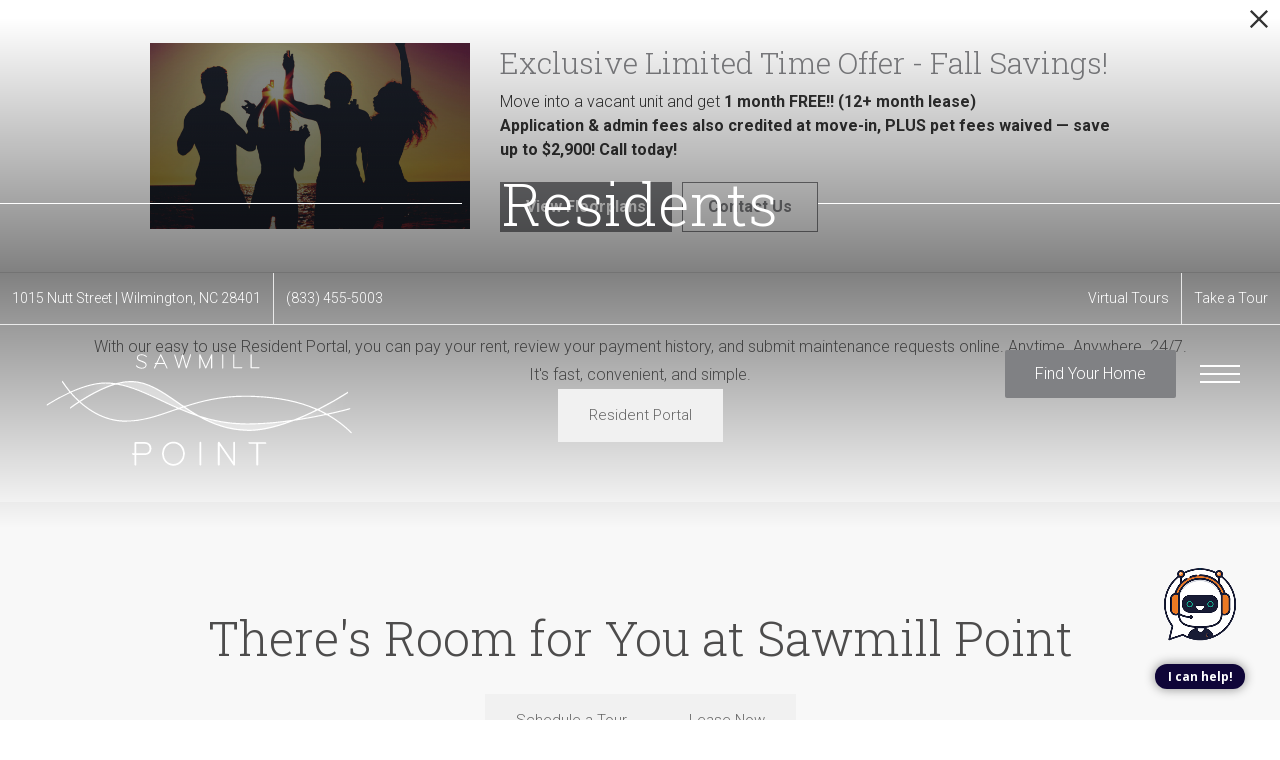

--- FILE ---
content_type: text/html; charset=UTF-8
request_url: https://sawmillpoint.com/residents/
body_size: 19843
content:
<!DOCTYPE html>
<!-- File Created: Tue, 27 Jan 2026 15:14:50 -0600 -->
<html xml:lang="en" lang="en" class="sticky-header--desktop_mobile custom-borders no-js theme-1 jd-palette-dark jd-low-accent-palette-contrast jd-accent-palette-lum-diff-1 cloak-header" >
<head>
  <meta charset="UTF-8" />
    <script>window._jonahErrorLog=[],window.onerror=function(o,r,n){o+=" in "+r+" on line "+n,window._jonahErrorLog.push(o),window.postMessage("_jonahErrorLog",window.location.origin)},console.stdError=console.error.bind(console),console.error=function(){console.stdError.apply(console,arguments),window._jonahErrorLog=window._jonahErrorLog.concat(Array.from(arguments)),window.postMessage("_jonahErrorLog",window.location.origin)};</script>
    <script src="https://cmp.osano.com/16CVv5SOBJExe4Bvf/4dd77793-bf9c-4ba2-b683-421bd1ca1b6a/osano.js"></script>
<script>
var osanoLoopCheck = 0;
var loadWow = setInterval(function() {
  if (typeof Osano != 'undefined' && osanoLoopCheck <= 10) {
    clearInterval(loadWow);
    setTimeout(function() { new WOW().init(); }, 500);
    return false;
  }
  osanoLoopCheck++;
}, 500);
</script>
<script>(function(w,d,s,l,i){w[l]=w[l]||[];w[l].push({'gtm.start':new Date().getTime(),event:'gtm.js'});var f=d.getElementsByTagName(s)[0],j=d.createElement(s),dl=l!='dataLayer'?'&l='+l:'';j.async=true;j.src='https://www.googletagmanager.com/gtm.js?id='+i+dl;f.parentNode.insertBefore(j,f);})(window,document,'script','dataLayer','GTM-M5B5VFC');</script>
<!-- Google Tag Manager -->
<script>(function(w,d,s,l,i){w[l]=w[l]||[];w[l].push({'gtm.start':
new Date().getTime(),event:'gtm.js'});var f=d.getElementsByTagName(s)[0],
j=d.createElement(s),dl=l!='dataLayer'?'&l='+l:'';j.async=true;j.src=
'//www.googletagmanager.com/gtm.js?id='+i+dl;f.parentNode.insertBefore(j,f);
})(window,document,'script','dataLayer','GTM-P2MNTQC');</script>
<!-- End Google Tag Manager -->
  <meta name="description" content="Pay rent and submit maintenance requests through our Resident Portal. At Sawmill Point, we&#039;re committed to providing you with the top-notch service you deserve." />
  <meta name="robots" content="index,follow" />
  <meta name="author" content="Sawmill Point" />
  <meta name="copyright" content="© 2026 Sawmill Point" />
  <meta name="generator" content="Jonah Systems, LLC - www.jonahdigital.com" />
  <meta name="viewport" content="width=device-width, initial-scale=1.0">
  <meta property="og:title" content="Resident information and online portal for Sawmill Point" />
  <meta property="og:description" content="Pay rent and submit maintenance requests through our Resident Portal. At Sawmill Point, we&#039;re committed to providing you with the top-notch service you deserve." />
  <meta property="og:url" content="https://sawmillpoint.com/residents/" />
  <meta property="og:image" content="https://sawmillpoint.com/assets/images/cache/sawmill_ogimage-1c4ea2c0bf10c1b891e9339473d0ed6f.jpg" />
  <meta property="og:image:type" content="image/jpeg" />

  <link rel="apple-touch-icon-precomposed" href="https://sawmillpoint.com/assets/images/cache/sawmill_ipadicon-7c00b03a9a48bd4820705b0c2f6fa611.jpg" />
  <link rel="shortcut icon" href="/assets/images/sawmill_favicon.ico" />

      <link rel="canonical" href="https://sawmillpoint.com/residents/" />
  
  <title>Resident information and online portal for Sawmill Point</title>

            <link rel="preconnect" href="https://fonts.googleapis.com" >
          <link rel="preconnect" href="https://fonts.gstatic.com" crossorigin>
      
  <link rel="stylesheet" href="https://sawmillpoint.com/views/site/css/theme-1.css?v=1767909747">


  <style>.themer-logo{max-width:100%;} .themer-logo--mobile { display:none; } @media (max-width: 808px) {.themer-logo--mobile {display:block;}.themer-logo--mobile + .themer-logo--full {display: none;}}.themer-logo--main{width:320px;}@media (max-width: 1180px) {.themer-logo--main{width:280px;}}@media (max-width: 980px) {.themer-logo--main{width:200px;}}@media (max-width: 480px) {.themer-logo--main{width:150px;}}.themer-logo--sticky{width:230px;}@media (max-width: 1180px) {.themer-logo--sticky{width:200px;}}@media (max-width: 980px) {.themer-logo--sticky{width:140px;}}@media (max-width: 808px) {.themer-logo--sticky{width:120px;}}:root{--jds-body-font-family: "Roboto", sans-serif;--jds-body-font-weight: 300;--jds-heading-font-family: "Roboto Slab", sans-serif;--jds-heading-font-weight: 300;}.grecaptcha-badge{display:none !important;}</style>

  <style>/*html {*//* background-color: */ /*}*/::selection {background: rgba(128,129,132, .2);}::-moz-selection {background: rgba(128,129,132, .2);}:root {--jds-brand-color: #808184;--jd-brand-color: var(--jds-brand-color);--jd-background-color: #fff;--jd-accessibility-outline-color: currentColor;}.page__content a {--jd-accessibility-outline-color: black;}/*.floorplan-buttons-accent-color .floorplan-details__toggle-link, */.floorplan-buttons-accent-color .floorplan-details__toggle-dropdown,.floorplan-buttons-accent-color .floorplan-details__toggle,.noUi-handle:after,.picker__lease-nav,.lease-term-wrap__item span,.lease-term-wrap__item--active:before,/*.footer__pet-policy-link,*//*.floorplan-listing-a__sold-out,.floorplan-listing-a__sold-out-alt,.floorplan-details-b__sold-out,.floorplan-listing-b__overlay-banner,.floorplan-listing-c__overlay-banner,*/.form__checkbox-fake--checked,.floorplan-toggle__tab--active,/*.floorplan-details__floor-select,*/.ebrochure__button,.floorplan-filter__bed-link--active,.floorplan-filter__bed-link--active:hover,.floorplan-filter__button--active,.floorplan-filter__button--active:hover,.floorplan-listing-a__details-button,.floorplan-listing-c__details-button,.floorplan-listing-d__details-button,.floorplan-listing-b__button,.check-availability__cell-link:not(.check-availability__cell-link--amenities),.form__field--submit,.map-a__cat-options,.neighborhood-b__poi-category-button,.map-a__nav-item--poi,.neighborhood-a__poi-load-more,.map-b__cat-select,.map-b__cat-options,.map-b__cat-selected,.map-c__cat-select,.map-c__cat-options,.map-c__cat-selected,.neighborhood-c__poi-button,.map-a__cat-selected,.page__button,.contact-a__column--map,.fpm__floorplate-header,.fpm__expand,.fpm__filter-checkbox-button--active,.fpm-unit-details__title-wrap,.fpm-unit-details__button,.fpm-form__field--submit,.floorplan-listing__details-button,.fpm-check-availability__cell-link,.fpm__filter-clear,.fpm-unit-details__toggle-item,.fpm__available-now-button:hover,.fpm__available-now-button--active,.fpm-unit-details__lease-term-link,.floorplan-details-a__button,.floorplan-details-b__button,.floorplan-details-c__button,.share-loader__circle,.neighborhood-a__mobile-address-link,.fpm-floorplan-listing__details-button,.neighborhood__poi-category-header--active,.homepage__video-section-overlay,.homepage__rotator-color-overlay,.form__checkbox-fake--checked,.contact-b__column--map,.floorplan-filter-b__filter-dropdown-trigger--has-value:before,.floorplan-filter-b__filter-toggle,.landing-page__content-block-button,.floorplan-building__floors-item.active .floorplan-building__floors-item-label--floor,.floorplan-filter-b__filter-tab-item--active,.tab__item--active {background-color: #808184;}.floorplan-buttons-accent-color .floorplan-details__toggle-link--active {background-color: #4e4f52;}.floorplan-filter-b .datepicker--cell.-selected-,.interactive-embed .mfp-close,.picker__day--selected:hover,.picker__confirm {background-color: #808184 !important;}.floorplan-listing__result-wrap--active,.floorplan-filter__results--active {background-color: rgba(128,129,132, .1);}.fpm-floorplan-listing__result-wrap--active,.picker__day--selected {background-color: rgba(128,129,132, .4) !important;}.amenity-b__expand,.check-availability__cell-link--amenities-active,.floorplan-filter-b__filter-flyout-link,.neighborhood-b__poi-category-header-text,.content-modal__body-title,.form__modal-title,.walkscore__link,.walkscore__title,.floorplan-listing__title,/*.contact-b__title,*//*.contact-a__address-header,*/.map__infobox-address-header,.map__infobox-poi-address-header,.floorplan-listing-a__title,.floorplan-listing-b__title,.floorplan-listing-c__title,.floorplan-listing-d__title,.floorplan-details-c__title,.fpm-floorplan-listing__title,.styled_text_link,.amenity-b__button,.amenity-c__expand,.content-modal__floorplan-specials-item-title {color: #808184;}.floorplan-filter-b .datepicker--cell.-current-,.floorplan-filter-b .datepicker--cell.-current-.-in-range-,.floorplan-filter-b .datepicker--cell.-current- {color: #808184 !important;}.amenity-b__expand svg *,.amenity-b__button svg *,.amenity-c__expand svg *,.check-availability__cell-link--amenities-active svg *,.neighborhood-b__poi-category-header-column--icon svg *,.fpm-check-availability__cell-link--icon svg *,.fpm__loading svg path,.map__infobox-pinpoint-svg svg *,.amenity-a__group-column a svg,.amenity-b__list-item a svg,.amenity-c__list-item a svg {fill: #808184}.fpm__floorplate-unit--available {fill: #808184 !important;}.fpm__building-floor--active,.fpm__building-floor--active * {fill: rgba(128,129,132, .7) !important;}.fpm__building-floor--active:hover * {fill: rgba(128,129,132, .9) !important;}.picker__day--selected {border-color: #808184 !important;}.floorplan-filter-b .datepicker--cell.-range-to-,.noUi-handle,.noUi-handle:before,.noUi-handle:after,.walkscore__link,.form__field:focus,.ebrochure__input:focus,.floorplan-listing-c__item:hover,.floorplan-filter__bed-link--active {border-color: #808184}.floorplan-filter-b .datepicker .-in-range-.datepicker--cell-day.-other-month-,.floorplan-filter-b .datepicker .-in-range-.datepicker--cell-year.-other-decade-,.floorplan-filter-b .datepicker--cell.-in-range- {background: rgba(128,129,132, .1) !important;}.floorplan-filter-b .datepicker--cell.-range-to-,.floorplan-filter-b .datepicker--cell.-in-range-.-focus- {background: rgba(128,129,132, .4) !important;}.floorplan-filter-b .datepicker .-selected-.datepicker--cell-day.-other-month-,.floorplan-filter-b .datepicker .-selected-.datepicker--cell-year.-other-decade- {background: rgba(128,129,132, .65) !important;}.floorplan-filter-b .datepicker .-selected-.datepicker--cell-day.-other-month-.-focus-,.floorplan-filter-b .datepicker .-selected-.datepicker--cell-year.-other-decade-.-focus-,.floorplan-filter-b .datepicker--cell.-selected-,.floorplan-filter-b .datepicker--cell.-selected-.-current- {background: rgba(128,129,132, .85) !important;}.picker__day--selected:before {border-top-color: #808184 !important;}.parallax-section {background-color: #e67017;}@media only screen and (min-width: 980px) {.fpm-unit-details__similar-unit-header {background: #808184;}}@media only screen and (min-width: 808px) {.page-title__button:hover {color: #808184;}}@media only screen and (max-width: 808px) {.floorplan-toggle__tab--listing {background-color: #808184;}.gallery__tab--active { color: #808184; }}</style><style>.spm-unit-table__unit,.spm-floorplan-listing__title {color: #808184;}.spm-floorplan-listing__result-wrap--active {background: rgba(128,129,132, .4);}.spm__tooltip-unit-count-cell--number,.spm-tooltip__heading,.spm__floorplate-header,.spm__expand,.spm__filter-checkbox-button--active,.spm-unit-table__heading,.spm-unit-details__title-wrap,.spm-unit-details__button,.spm-form__field--submit,.spm-check-availability__cell-link,.spm__filter-clear,.spm-unit-details__toggle-item,.spm__available-now-button:hover,.spm__available-now-button--active,.spm-floorplan-listing__details-button,.spm-unit-details__lease-term-link,.spm-amenity__title span {background-color: #808184;}.spm-check-availability__cell-link--icon svg path,.spm__loading-tooltip svg path,.spm-unit-table__cell-loading svg *,.spm__loading svg path {fill: #808184}.spm__floorplate-unit--available {fill: #808184 !important;}.spm__building--available > [id^=building] {fill: #808184 !important;}.spm__building--available:hover > [id^=building] {fill: #8f9093 !important;}.spm__building--active > [id^=building] {fill: #8f9093 !important;}@media only screen and (min-width: 980px) {.spm-unit-details__similar-unit-header {background: #808184;}}</style><style>.popdown__alert,.popdown__button {background-color: #808184 !important;}.popdown__title {color: #808184 !important;}.class {fill: #808184 !important;}.class {border-color: #808184 !important;}@media (max-width: 808px) {.popdown__close {background-color: #808184 !important;}}</style><style>.footer__social-link,.footer__banner-button,.header__control-button,.navigation__button--primary {background-color: #808184;}.homepage__about-content a,.footer__siteplan-link:hover,.navigation__link span,.footer__siteplan-link span,.homepage__about-button-text,.homepage__callout-subtitle {color: #808184;}.homepage__callout-svg svg * {fill: #808184}.navigation__link:hover {border-color: #808184}</style><style>.client_logo_1 img, .client_logo_1 svg {height: 45px;position: relative;top: -1px;}</style>
  <script>
    // -- Site settings & data
    var siteSettings = {"breakpoints":{"xlarge":1680,"large":1380,"medium":1180,"small":980,"fluid":808,"fluid_medium":660,"fluid_small":480,"fluid_xsmall":360},"sticky_header":"desktop_mobile","theme":1,"hs":false};
    var leaseUrl = "https://sawmillpoint.securecafe.com/onlineleasing/sawmill-point/floorplans.aspx";
    var mapUrl = "https://goo.gl/maps/gLYTHZXPg6Pg8JMU6";
    var useSiteAnimations = true;
    var theme = 1;
    var genericFormError = "We encountered an issue submitting your request. We\'re working to resolve this right away. In the meantime, please reach out to the property directly at <a href=\"tel:8334555003\">(833) 455-5003</a>.";
    var videoLoopLimit = "auto";
        var addOnResources = {"popdown":{"selector":"#popdown-outer-stage","js":["\/popdown\/js\/popdown.min.js"],"css":[]},"reviews":{"selector":"#reviews-section, .reviews-page","js":["\/reviews-manager\/js\/reviews-manager.js"],"css":[]},"tour_scheduler":{"selector":"#tourSchedulerModal, #tourScheduler","js":["\/tour-scheduler\/js\/dist\/tour-scheduler.min.js"],"css":[]},"form_validate":{"boot":true,"js":["\/form-validate\/dist\/scripts.min.js"],"css":[]}};
  </script>

  
      <script src="//cdn.jonahdigital.com/widget/dist/widget.min.js?v=1768420592360"></script>
  </head>
<body>
  <!-- Google Tag Manager (noscript) -->
<noscript><iframe src="https://www.googletagmanager.com/ns.html?id=GTM-M5B5VFC"
height="0" width="0" style="display:none;visibility:hidden"></iframe></noscript>
<!-- End Google Tag Manager (noscript) -->
<!-- Google Tag Manager (noscript) -->
<noscript><iframe src="https://www.googletagmanager.com/ns.html?id=GTM-P2MNTQC"
height="0" width="0" style="display:none;visibility:hidden"></iframe></noscript>
<!-- End Google Tag Manager (noscript) -->

  <div role="navigation" aria-label="Accessibility quick links">
    <div>
      <a href="#content" class="skip-to-content sr-only sr-only-focusable background">Skip to main content</a>
    </div>

      </div>

      <div style="display:none;" data-modal-id="pet-policy" class="content-modal">
      <div data-modal-content class="content-modal__content">

        <div class="content-modal__body">
          <a data-modal-close class="content-modal__close" href="">&times;</a>
          
          <div class="content-modal__body-column content-modal__body-column--content">
            <p class="secondary-font content-modal__body-title">Pet Policy</p>
            <div class="content-modal__body-content">
                            <h2>We are a pet-friendly apartment community!</h2><p>We are a pet-friendly apartment community! We are pleased to accept cats and dogs. The following non-traditional pets are allowed: turtles, non-poisonous frogs, domestic hamsters, hermit crabs, gerbils, small domesticated birds, and domestic fish. Fees for these non-traditional acceptable pets may vary if applicable.</p><p>Unless used as an assistance animal, restricted dog breeds are not allowed. Restricted breeds include the following: Akita, Alaskan Malamute, American Staffordshire Terrier, Bull Terrier, Chow, Doberman Pinscher, German Shepherd, Great Dane, Wolf Hybrid, Husky, Pit Bull, Rottweiler, Beauceron, Belgian Malinois, and St. Bernard and all &ldquo;mixes&rdquo; of the above breeds. Snakes, spiders, ferrets, and iguanas also are not allowed due to liability reasons.</p><p>We know your pet is an important member of your family and we can&rsquo;t wait to welcome them home at Sawmill Point.</p><ul><li><strong>Pet Limit: 3</strong></li><li><strong>Pet Fee (non-refundable): 1 pet - $300, 2 pets - $450, 3 pets - $600</strong></li><li><strong>Pet Deposit (refundable): None&nbsp;</strong></li><li><strong>Pet Rent: $30/pet</strong></li><li><strong>Max Weight: None&nbsp;</strong></li></ul><p><em>All pet fees, pet deposits, pet rent, weight limits, and the maximum number of pets allowed per apartment are subject to change at any time without notice and may be subject to certain restrictions. Contact the management office for the most up-to-date information.</em></p>            </div>
                      </div>
        </div>
      </div>
    </div>
  
  
  <div class="parent-popdown-container popdown-theme-1">
    
  <div
    class="popdown-stage"
    id="popdown-outer-stage"
    style="overflow:hidden;"
    data-show="1"
    data-async="1"
    data-fullscreen="0"
    data-count="1"
    data-auto-rotate="0"
          data-async-data="{&quot;accent_color&quot;:&quot;808184&quot;,&quot;dark_palette_color&quot;:&quot;e67017&quot;,&quot;light_palette_color&quot;:&quot;ffffff&quot;}"
      >

  
  </div>
  </div>
  <div class="page__wrap" style="position: relative; z-index:  5;">

    <div data-component="FlyoutNavigation" data-arg-layout="fullscreen" id="menu" class="navigation" style="display:none" tabindex="0" role="navigation" aria-label="Main Navigation">
    <div class="navigation__container">
      <button data-flyout-menu-toggle class="navigation__close" aria-label="Close Main Navigation" aria-haspopup="true" aria-expanded="true" aria-controls="menu">
        <svg xmlns="http://www.w3.org/2000/svg" viewBox="0 0 48.3 48.3"><defs><style>.cls-1{fill:#fff;}</style></defs><polygon class="cls-1" points="48.3 2.3 46 0 24.15 21.85 2.3 0 0 2.3 21.85 24.15 0 46 2.3 48.3 24.15 26.45 46 48.3 48.3 46 26.45 24.15 48.3 2.3"/></svg>      </button>
    </div>
    <div class="navigation__wrapper">
      <div data-el="navigation-list" data-component="NavigationList" data-arg-subnav-type="default" data-arg-animate="true" class="navigation-list navigation-list--skin-light navigation-list--text-size-default navigation-list--layout-default navigation-list--align-center navigation-list--subnav-type-default navigation-list--font-type-default  navigation-list--mod-">
  <div data-el="mainnav" role="navigation" aria-label="Main">
    <div class="navigation-list__nav">
      <ul class="navigation-list__list navigation-list__list--parent">
                                    <li class="navigation-list__list-item navigation-list__list-item--parent">
          <a href="/" target="_self" role="menuitem" aria-haspopup="false" aria-label="Go to Home" data-el="parent-link[]" data-id="8" class="navigation-list__list-item-link navigation-list__list-item-link--parent ">
          <span class="navigation-list__list-item-link-content">
              <span class="navigation-list__list-item-link-text">Home</span>
                          </span>
          </a>

                    </li>
                            <li class="navigation-list__list-item navigation-list__list-item--parent">
          <a href="/amenities/" target="_self" role="menuitem" aria-haspopup="false" aria-label="Go to Amenities" data-el="parent-link[]" data-id="3" class="navigation-list__list-item-link navigation-list__list-item-link--parent ">
          <span class="navigation-list__list-item-link-content">
              <span class="navigation-list__list-item-link-text">Amenities</span>
                          </span>
          </a>

                    </li>
                            <li class="navigation-list__list-item navigation-list__list-item--parent">
          <a href="/floorplans/" target="_self" role="menuitem" aria-haspopup="false" aria-label="Go to Floorplans" data-el="parent-link[]" data-id="2" class="navigation-list__list-item-link navigation-list__list-item-link--parent ">
          <span class="navigation-list__list-item-link-content">
              <span class="navigation-list__list-item-link-text">Floorplans</span>
                          </span>
          </a>

                    </li>
                            <li class="navigation-list__list-item navigation-list__list-item--parent">
          <a href="/neighborhood/" target="_self" role="menuitem" aria-haspopup="false" aria-label="Go to Neighborhood" data-el="parent-link[]" data-id="4" class="navigation-list__list-item-link navigation-list__list-item-link--parent ">
          <span class="navigation-list__list-item-link-content">
              <span class="navigation-list__list-item-link-text">Neighborhood</span>
                          </span>
          </a>

                    </li>
                            <li class="navigation-list__list-item navigation-list__list-item--parent">
          <a href="https://sawmillpoint.com/p/marina/" target="_self" role="menuitem" aria-haspopup="false" aria-label="Go to Marina" data-el="parent-link[]" data-id="9" class="navigation-list__list-item-link navigation-list__list-item-link--parent ">
          <span class="navigation-list__list-item-link-content">
              <span class="navigation-list__list-item-link-text">Marina</span>
                          </span>
          </a>

                    </li>
                            <li class="navigation-list__list-item navigation-list__list-item--parent">
          <a href="/gallery/" target="_self" role="menuitem" aria-haspopup="false" aria-label="Go to Gallery" data-el="parent-link[]" data-id="5" class="navigation-list__list-item-link navigation-list__list-item-link--parent ">
          <span class="navigation-list__list-item-link-content">
              <span class="navigation-list__list-item-link-text">Gallery</span>
                          </span>
          </a>

                    </li>
                            <li class="navigation-list__list-item navigation-list__list-item--parent">
          <a href="/residents/" target="_self" role="menuitem" aria-haspopup="false" aria-label="Go to Residents" data-el="parent-link[]" data-id="6" class="navigation-list__list-item-link navigation-list__list-item-link--parent ">
          <span class="navigation-list__list-item-link-content">
              <span class="navigation-list__list-item-link-text">Residents</span>
                          </span>
          </a>

                    </li>
                            <li class="navigation-list__list-item navigation-list__list-item--parent">
          <a href="/contact/" target="_self" role="menuitem" aria-haspopup="false" aria-label="Go to Contact" data-el="parent-link[]" data-id="7" class="navigation-list__list-item-link navigation-list__list-item-link--parent ">
          <span class="navigation-list__list-item-link-content">
              <span class="navigation-list__list-item-link-text">Contact</span>
                          </span>
          </a>

                    </li>
                            <li class="navigation-list__list-item navigation-list__list-item--parent">
          <a href="https://www.rentgrata.com/m/rpHygbcU" target="_blank" role="menuitem" aria-haspopup="false" aria-label="Go to Chat with a Resident (opens in a new tab)" data-el="parent-link[]" data-id="10" class="navigation-list__list-item-link navigation-list__list-item-link--parent ">
          <span class="navigation-list__list-item-link-content">
              <span class="navigation-list__list-item-link-text">Chat with a Resident</span>
                          </span>
          </a>

                    </li>
              </ul>

              <div class="navigation-list__buttons">
                      <div class="navigation-list__buttons-row">
              <a href="/floorplans/" target="_self" aria-label="Find Your Home" class="navigation-list__button navigation-list__button--primary">
                <span class="vertaligner-primary">Find Your Home</span>
              </a>
            </div>
          
                      <div class="navigation-list__buttons-row">
                              <a href="/schedule-a-tour/" target="_self" aria-label="Take a Tour" class="navigation-list__button">
                  <span class="vertaligner-primary">Take a Tour</span>
                </a>
              
                              <a href="/virtual-tours/" target="_self" aria-label="Virtual Tours" class="navigation-list__button">
                  <span class="vertaligner-primary">Virtual Tours</span>
                </a>
                          </div>
                  </div>
      
      
          </div>
  </div>

  </div>
    </div>
  </div>

  <div data-component="StickyHeader" data-arg-visibility="on-header-pass" class="sticky-header sticky-header--dark" id="sticky-header" tabindex="-1" role="navigation" aria-label="Secondary Navigation" aria-disabled="true">
    <div class="sticky-header__wrap">
      <div class="sticky-header__container">
                  <div class="sticky-header__column">
                          <a href="/" class="sticky-header__logo-wrapper sticky-header__logo-wrapper--themer">
                <img class="themer-logo themer-logo--sticky themer-logo--full" data-el="logo-cloaked[]" data-manual-src="/themer/assets/logo/logo_sticky_1561149626.svg" title="Sawmill Point" alt="Sawmill Point Logo" />              </a>
                      </div>
        
        <div class="sticky-header__column sticky-header__column--nav-list">
          <div data-el="navigation-list" data-component="NavigationList" data-arg-subnav-type="flyout" data-arg-animate="true" class="navigation-list navigation-list--skin-dark navigation-list--text-size-xsmall navigation-list--layout-inline navigation-list--align-right navigation-list--subnav-type-flyout navigation-list--font-type-default  navigation-list--mod-">
  <div data-el="mainnav" role="navigation" aria-label="Main">
    <div class="navigation-list__nav">
      <ul class="navigation-list__list navigation-list__list--parent">
                                    <li class="navigation-list__list-item navigation-list__list-item--parent">
          <a href="/" target="_self" role="menuitem" aria-haspopup="false" aria-label="Go to Home" data-el="parent-link[]" data-id="8" class="navigation-list__list-item-link navigation-list__list-item-link--parent ">
          <span class="navigation-list__list-item-link-content">
              <span class="navigation-list__list-item-link-text">Home</span>
                          </span>
          </a>

                    </li>
                            <li class="navigation-list__list-item navigation-list__list-item--parent">
          <a href="/amenities/" target="_self" role="menuitem" aria-haspopup="false" aria-label="Go to Amenities" data-el="parent-link[]" data-id="3" class="navigation-list__list-item-link navigation-list__list-item-link--parent ">
          <span class="navigation-list__list-item-link-content">
              <span class="navigation-list__list-item-link-text">Amenities</span>
                          </span>
          </a>

                    </li>
                            <li class="navigation-list__list-item navigation-list__list-item--parent">
          <a href="/floorplans/" target="_self" role="menuitem" aria-haspopup="false" aria-label="Go to Floorplans" data-el="parent-link[]" data-id="2" class="navigation-list__list-item-link navigation-list__list-item-link--parent ">
          <span class="navigation-list__list-item-link-content">
              <span class="navigation-list__list-item-link-text">Floorplans</span>
                          </span>
          </a>

                    </li>
                            <li class="navigation-list__list-item navigation-list__list-item--parent">
          <a href="/neighborhood/" target="_self" role="menuitem" aria-haspopup="false" aria-label="Go to Neighborhood" data-el="parent-link[]" data-id="4" class="navigation-list__list-item-link navigation-list__list-item-link--parent ">
          <span class="navigation-list__list-item-link-content">
              <span class="navigation-list__list-item-link-text">Neighborhood</span>
                          </span>
          </a>

                    </li>
                            <li class="navigation-list__list-item navigation-list__list-item--parent">
          <a href="https://sawmillpoint.com/p/marina/" target="_self" role="menuitem" aria-haspopup="false" aria-label="Go to Marina" data-el="parent-link[]" data-id="9" class="navigation-list__list-item-link navigation-list__list-item-link--parent ">
          <span class="navigation-list__list-item-link-content">
              <span class="navigation-list__list-item-link-text">Marina</span>
                          </span>
          </a>

                    </li>
                            <li class="navigation-list__list-item navigation-list__list-item--parent">
          <a href="/gallery/" target="_self" role="menuitem" aria-haspopup="false" aria-label="Go to Gallery" data-el="parent-link[]" data-id="5" class="navigation-list__list-item-link navigation-list__list-item-link--parent ">
          <span class="navigation-list__list-item-link-content">
              <span class="navigation-list__list-item-link-text">Gallery</span>
                          </span>
          </a>

                    </li>
                            <li class="navigation-list__list-item navigation-list__list-item--parent">
          <a href="/residents/" target="_self" role="menuitem" aria-haspopup="false" aria-label="Go to Residents" data-el="parent-link[]" data-id="6" class="navigation-list__list-item-link navigation-list__list-item-link--parent ">
          <span class="navigation-list__list-item-link-content">
              <span class="navigation-list__list-item-link-text">Residents</span>
                          </span>
          </a>

                    </li>
                            <li class="navigation-list__list-item navigation-list__list-item--parent">
          <a href="/contact/" target="_self" role="menuitem" aria-haspopup="false" aria-label="Go to Contact" data-el="parent-link[]" data-id="7" class="navigation-list__list-item-link navigation-list__list-item-link--parent ">
          <span class="navigation-list__list-item-link-content">
              <span class="navigation-list__list-item-link-text">Contact</span>
                          </span>
          </a>

                    </li>
                            <li class="navigation-list__list-item navigation-list__list-item--parent">
          <a href="https://www.rentgrata.com/m/rpHygbcU" target="_blank" role="menuitem" aria-haspopup="false" aria-label="Go to Chat with a Resident (opens in a new tab)" data-el="parent-link[]" data-id="10" class="navigation-list__list-item-link navigation-list__list-item-link--parent ">
          <span class="navigation-list__list-item-link-content">
              <span class="navigation-list__list-item-link-text">Chat with a Resident</span>
                          </span>
          </a>

                    </li>
              </ul>

      
      
          </div>
  </div>

  </div>
        </div>
        <div class="sticky-header__column">
                      <a class="sticky-header__button" href="/floorplans/" target="_self">
              <span class="vertaligner-primary">Find Your Home</span>
            </a>
          
                      <a href="tel:8334555003" aria-label="Call Us at (833) 455-5003" title="Call Us" class="sticky-header__phone">
              <svg enable-background="new 0 0 40 40" height="40" viewBox="0 0 40 40" width="40" xmlns="http://www.w3.org/2000/svg"><g fill="#959595"><path d="m20 2c9.925 0 18 8.075 18 18s-8.075 18-18 18-18-8.075-18-18 8.075-18 18-18m0-2c-11.045 0-20 8.954-20 20 0 11.047 8.955 20 20 20 11.047 0 20-8.953 20-20 0-11.046-8.953-20-20-20z"/><path clip-rule="evenodd" d="m14.371 9.793c1.207-.228 1.998 1.133 2.6 2.072.586.912 1.307 1.982 1.016 3.169-.162.666-.764 1.029-1.219 1.422-.449.388-1.133.744-1.299 1.34-.271.967.322 1.982.689 2.56.834 1.306 1.842 2.483 3.129 3.534.623.51 1.488 1.191 2.355 1.016 1.295-.262 1.637-1.859 3.047-2.072 1.342-.203 2.25.77 3.008 1.422.73.631 1.908 1.439 1.828 2.52-.047.621-.545 1.006-.977 1.381-.439.383-.824.813-1.258 1.096-1.051.686-2.34 1.022-3.82.976-1.451-.045-2.607-.538-3.656-1.097-2.051-1.094-3.672-2.633-5.199-4.348-1.502-1.686-2.889-3.682-3.656-5.889-.957-2.756-.451-5.587 1.098-7.353.262-.3.676-.613 1.055-.935.378-.323.728-.714 1.259-.814z" fill-rule="evenodd"/></g></svg>            </a>
          
          <button data-flyout-menu-toggle class="sticky-header__hamburger" aria-label="Open Menu" title="Open Menu" aria-haspopup="true" aria-expanded="false" aria-controls="menu">
            <span class="hamburger">
              <span class="hamburger__bun"></span>
              <span class="hamburger__bun"></span>
              <span class="hamburger__bun"></span>
            </span>
                      </button>

        </div>
      </div>
    </div>
  </div>

<header data-component="Header" class="header">
  <div class="header__toolbar">
    <div class="header__toolbar-container">
      <ul class="header__toolbar-column header__toolbar-column--left">
        <li class="header__toolbar-cell">
          <a href="https://goo.gl/maps/gLYTHZXPg6Pg8JMU6" aria-label="Get Directions to 1015 Nutt Street Wilmington, NC 28401" title="Get Directions" target="_blank" class="header__toolbar-content header__toolbar-content--address header__toolbar-content--link header__toolbar-content--flush-left" aria-label="Get Directions">
            <span class="vertaligner-primary">
              1015 Nutt Street <span aria-hidden="true">|</span> Wilmington, NC 28401            </span>
          </a>
        </li>
                  <li class="header__toolbar-cell">
            <a href="tel:8334555003" aria-label="Call Us at (833) 455-5003" title="Call Us" class="header__toolbar-content header__toolbar-content--link header__toolbar-content--bold">
              <span class="vertaligner-primary">(833) 455-5003</span>
            </a>
          </li>
              </ul>
      <ul class="header__toolbar-column header__toolbar-column--right">
                  <li class="header__toolbar-cell">
            <a href="/virtual-tours/" target="_self" class="header__toolbar-content header__toolbar-content--link">
              <span class="vertaligner-primary">Virtual Tours</span>
            </a>
          </li>
        
        
                  <li class="header__toolbar-cell">
            <a href="/schedule-a-tour/" target="_self" class="header__toolbar-content header__toolbar-content--link">
              <span class="vertaligner-primary">Take a Tour</span>
            </a>
          </li>
              </ul>
    </div>
  </div>
  <div class="header__container">
          <a href="/" class="header__themer-logo-wrapper" aria-label="Go To Homepage">
        <img class="themer-logo themer-logo--main themer-logo--full" fetchpriority="high" src="/themer/assets/logo/logo_main_1561149592.svg" title="Sawmill Point" alt="Sawmill Point Logo" />      </a>
    
    <div class="header__control">
              <a class="header__control-button" target="_self" href="/floorplans/">
          <span class="vertaligner-primary">Find Your Home</span>
        </a>
      
              <a href="tel:8334555003" aria-label="Call Us at (833) 455-5003" title="Call Us" class="header__phone">
          <svg enable-background="new 0 0 40 40" height="40" viewBox="0 0 40 40" width="40" xmlns="http://www.w3.org/2000/svg"><g fill="#959595"><path d="m20 2c9.925 0 18 8.075 18 18s-8.075 18-18 18-18-8.075-18-18 8.075-18 18-18m0-2c-11.045 0-20 8.954-20 20 0 11.047 8.955 20 20 20 11.047 0 20-8.953 20-20 0-11.046-8.953-20-20-20z"/><path clip-rule="evenodd" d="m14.371 9.793c1.207-.228 1.998 1.133 2.6 2.072.586.912 1.307 1.982 1.016 3.169-.162.666-.764 1.029-1.219 1.422-.449.388-1.133.744-1.299 1.34-.271.967.322 1.982.689 2.56.834 1.306 1.842 2.483 3.129 3.534.623.51 1.488 1.191 2.355 1.016 1.295-.262 1.637-1.859 3.047-2.072 1.342-.203 2.25.77 3.008 1.422.73.631 1.908 1.439 1.828 2.52-.047.621-.545 1.006-.977 1.381-.439.383-.824.813-1.258 1.096-1.051.686-2.34 1.022-3.82.976-1.451-.045-2.607-.538-3.656-1.097-2.051-1.094-3.672-2.633-5.199-4.348-1.502-1.686-2.889-3.682-3.656-5.889-.957-2.756-.451-5.587 1.098-7.353.262-.3.676-.613 1.055-.935.378-.323.728-.714 1.259-.814z" fill-rule="evenodd"/></g></svg>        </a>
      
              <button data-flyout-menu-toggle id="hamburger" class="header__hamburger" aria-label="Open Menu" title="Open Menu" aria-haspopup="true" aria-expanded="false" aria-controls="menu">
          <span class="hamburger">
            <span class="hamburger__bun"></span>
            <span class="hamburger__bun"></span>
            <span class="hamburger__bun"></span>
          </span>
                  </button>
          </div>
  </div>
</header>

<div id="content-container" class="page-container">

    <div data-component="SubpageBanner" data-arg-movement="" class="page-banner page-banner--title-style-inline page-banner--title-position-bottom-center page-banner--title-decorator-strike-through page-banner--mobile-justify-center" role="banner">
    <div class="page-banner__container">
      
      
      <div class="page-banner__column page-banner__column--banner">
        <div title="Residents" class="page-banner__image">
          <div data-el="image-container" class="page-banner__image-container">
            
                          <div class="page-banner__image-wrap page-banner__image-wrap--image" data-src="https://sawmillpoint.com/assets/images/cache/SawmillPoint_Model_August2024-311-c8fe2e0a153491cf770ba32ba4aa02b8.jpg">
                <picture data-el="image" class="page-banner__image-asset">
                  <source media="(max-width: 480px)" srcset="https://sawmillpoint.com/assets/images/cache/SawmillPoint_Model_August2024-311-30e5516f4fef88a87c044e0433421516.jpg"/>
                  <source media="(min-width: 480px) and (max-width: 808px)" srcset="https://sawmillpoint.com/assets/images/cache/SawmillPoint_Model_August2024-311-40319967239e336a4e7b6cc8a207e45b.jpg"/>
                  <source media="(min-width: 808px) and (max-width: 980px)" srcset="https://sawmillpoint.com/assets/images/cache/SawmillPoint_Model_August2024-311-ddc921e282f07ba42fb7ffb8f10d2980.jpg"/>
                  <source media="(min-width: 980px) and (max-width: 1380px)" srcset="https://sawmillpoint.com/assets/images/cache/SawmillPoint_Model_August2024-311-e45101b82da6e09bda3ea249c428617f.jpg"/>
                  <img  class="page-banner__image-asset" src="https://sawmillpoint.com/assets/images/cache/SawmillPoint_Model_August2024-311-c8fe2e0a153491cf770ba32ba4aa02b8.jpg" alt="Large Bedroom" title="Large Bedroom"/>
                </picture>
              </div>
            
                                                        <div class="page-banner__overlay page-banner__overlay--top" style="opacity: 0.5"></div>
                                            <div class="page-banner__overlay page-banner__overlay--bottom" style="opacity: 0.5"></div>
                                    </div>

                      <div class="page-banner__pattern page-banner__pattern--mobile">
              

            </div>
          
                      <div id="page-title" data-position="bottom-center" class="page-banner__title">
              <div id="page-title-content" class="page-banner__title-container">
                <div class="page-banner__title-content">
                  <div class="page-banner__title-section">
                    <div class="page-banner__title-column page-banner__title-column--title">
                                              <h1 class="page-banner__title-title"><span class="vertaligner-secondary">Residents</span></h1>
                                          </div>
                    <div class="page-banner__title-column page-banner__title-column--border"></div>
                    <div class="page-banner__title-column page-banner__title-column--border"></div>
                  </div>

                                  </div>
              </div>
            </div>
                  </div>

        <div class="page-banner__pattern page-banner__pattern--desktop">
          

        </div>

              </div>
    </div>
  </div>
<div id="content" role="main">
<div class="page" >
  <div class="page__container page__container--thin">
    <div class="residents-a wow fadeIn">
      <div class="residents-a__table">
                <div class="residents-a__column residents-a__column--right">
          <div class="page__content page__content--align-center">
            <p><span>With our easy to use Resident Portal, you can pay your rent, review your payment history, and submit maintenance requests online. Anytime. Anywhere. 24/7. It&#39;s fast, convenient, and simple.</span></p>          </div>
        </div>
      </div>
              <div class="jd-button-list jd-button-list--centered">
                      <a class="jd-button jd-button--brand" href="https://sawmillpoint.securecafe.com/residentservices/sawmill-point/userlogin.aspx" target="_blank">
              <span class="vertaligner-primary">Resident Portal</span>
            </a>
                  </div>
          </div>
  </div>
</div>
</div>
<div class="footer">
      <div class="footer__banner" role="complementary" aria-label="Footer Callout">
      <h2 class="footer__banner-title wow fadeIn">There's Room for You at Sawmill Point</h2>
              <div class="footer__banner-button-wrap wow fadeIn">
          <div class="footer__banner-button-container">
            <div class="jd-button-list jd-button-list--centered">
                              <a class="jd-button jd-button--brand" target="_self" href="/schedule-a-tour/">
                  <span class="vertaligner-primary">Schedule a Tour</span>
                </a>
                              <a class="jd-button jd-button--brand" target="_blank" href="https://sawmillpoint.securecafe.com/onlineleasing/sawmill-point/floorplans.aspx">
                  <span class="vertaligner-primary">Lease Now</span>
                </a>
                          </div>
          </div>
        </div>
          </div>
  
  


      <div id="instagram-section" class="footer__instagram" role="complementary" aria-label="Instagram Gallery">
      <div class="footer__instagram-container">
        <div class="footer__instagram-column footer__instagram-column--left wow fadeIn">
          <p class="footer__instagram-title">Follow Us <br/> on Instagram</p>
          <a class="footer__instagram-button" target="_blank" href="https://www.instagram.com/sawmillpointapts/" aria-label="Follow sawmillpointapts on Instagram" title="Follow Us on Instagram">
            <img class="footer__instagram-icon" src="/views/site/images/theme-1/icons/instagram.png" title="Instagram" alt="Instagram Logo"/>
            <p>sawmillpointapts</p>
                          <svg enable-background="new 0 0 53.2 22.8" height="22.8" viewBox="0 0 53.2 22.8" width="53.2" xmlns="http://www.w3.org/2000/svg"><path d="m41.9.1c-.2-.2-.5-.2-.7 0s-.2.5 0 .7l10 10h-50.7c-.3 0-.5.2-.5.5s.2.5.5.5h50.7l-10 10c-.2.2-.2.5 0 .7.1.1.2.1.4.1s.3 0 .4-.1l11.2-11.2z"/></svg>                      </a>
        </div>
        <div class="footer__instagram-column footer__instagram-column--right">
                                  <a data-fancybox="instagram" data-caption="" class="footer__instagram-item  wow fadeIn" href="https://sawmillpoint.com/assets/images/cache/610524872_18379040749159383_3606085874348752192_n-23e85f03688f9e73b925ce014c114a87.jpg" aria-label="Instagram Image 1">
              <img class="footer__instagram-image" src="https://sawmillpoint.com/assets/images/cache/610524872_18379040749159383_3606085874348752192_n-052b27953f7540a62b6ff54b19a73127.jpg" data-src="https://sawmillpoint.com/assets/images/cache/610524872_18379040749159383_3606085874348752192_n-10a20428b81423fe24d93c15a459d9e0.jpg" alt="social media post" title="Sawmill Point" />
            </a>
                                  <a data-fancybox="instagram" data-caption="" class="footer__instagram-item  wow fadeIn" href="https://sawmillpoint.com/assets/images/cache/606360169_18377982970159383_2483994758921832568_n-656ce20468ec79e1043fe80087f28a95.jpg" aria-label="Instagram Image 2">
              <img class="footer__instagram-image" src="https://sawmillpoint.com/assets/images/cache/606360169_18377982970159383_2483994758921832568_n-dbf504d6451af2adb18a8c22ec4a2836.jpg" data-src="https://sawmillpoint.com/assets/images/cache/606360169_18377982970159383_2483994758921832568_n-7b25a2057cfb083987004bdb95463116.jpg" alt="social media post" title="Sawmill Point" />
            </a>
                                  <a data-fancybox="instagram" data-caption="" class="footer__instagram-item  wow fadeIn" href="https://sawmillpoint.com/assets/images/cache/602447493_18377497717159383_1822658368801106072_n-ad8de0fdeb84d1c2077fe7a8bff701ac.jpg" aria-label="Instagram Image 3">
              <img class="footer__instagram-image" src="https://sawmillpoint.com/assets/images/cache/602447493_18377497717159383_1822658368801106072_n-01f891442fb2b0b0904205e8d0b8008d.jpg" data-src="https://sawmillpoint.com/assets/images/cache/602447493_18377497717159383_1822658368801106072_n-de83dc97b147e8ba56fab499bc70977a.jpg" alt="social media post" title="Sawmill Point" />
            </a>
                                  <a data-fancybox="instagram" data-caption="" class="footer__instagram-item  wow fadeIn" href="https://sawmillpoint.com/assets/images/cache/Screenshot-2026-01-06-at-8.04.31 AM-c83f9af8c9e05d100aca265ccb8f98d0.jpg" aria-label="Instagram Image 4">
              <img class="footer__instagram-image" src="https://sawmillpoint.com/assets/images/cache/Screenshot-2026-01-06-at-8.04.31 AM-1663b19fb464c53c2586bb482f692aef.jpg" data-src="https://sawmillpoint.com/assets/images/cache/Screenshot-2026-01-06-at-8.04.31 AM-94c064976e3464c2bf114ebb4d684ea8.jpg" alt="social media post" title="Sawmill Point" />
            </a>
                  </div>
      </div>
    </div>
  
  <footer class="footer__body">
    <div class="footer__body-container">

      <div class="footer__contact footer__contact--above-pet-policy">
                  <div class="footer__social-wrap" role="complementary" aria-label="Social Media Links">
            <ul class="footer__social">
                                              <li class="footer__social-item wow fadeIn">
                  <a title="Follow us on Facebook" aria-label="Follow us on Facebook" class="footer__social-link footer__social-link--facebook" href="https://www.facebook.com/SawmillPointApts/" target="_blank">
                    <svg enable-background="new 0 0 8.4 18.2" viewBox="0 0 8.4 18.2" xmlns="http://www.w3.org/2000/svg"><path clip-rule="evenodd" d="m0 6h1.8v-2.5c0-.4-.1-3.5 3.8-3.5h2.8v3.2h-2c-.4 0-.8.4-.8.7v2.1h2.8c-.1 1.6-.3 3.1-.3 3.1h-2.5v9.1h-3.8v-9.1h-1.8z" fill-rule="evenodd"/></svg>                  </a>
                </li>
                                              <li class="footer__social-item wow fadeIn">
                  <a title="Follow us on Instagram" aria-label="Follow us on Instagram" class="footer__social-link footer__social-link--instagram" href="https://www.instagram.com/sawmillpointapts/" target="_blank">
                    <svg enable-background="new 0 0 503.8 503.8" viewBox="0 0 503.8 503.8" xmlns="http://www.w3.org/2000/svg"><path d="m251.9 45.4c67.3 0 75.2.3 101.8 1.5 24.6 1.1 37.9 5.2 46.8 8.7 11.8 4.6 20.2 10 29 18.8s14.3 17.2 18.8 29c3.4 8.9 7.6 22.2 8.7 46.8 1.2 26.6 1.5 34.5 1.5 101.8s-.3 75.2-1.5 101.8c-1.1 24.6-5.2 37.9-8.7 46.8-4.6 11.8-10 20.2-18.8 29s-17.2 14.3-29 18.8c-8.9 3.4-22.2 7.6-46.8 8.7-26.6 1.2-34.5 1.5-101.8 1.5s-75.2-.3-101.8-1.5c-24.6-1.1-37.9-5.2-46.8-8.7-11.8-4.6-20.2-10-29-18.8s-14.3-17.2-18.8-29c-3.4-8.9-7.6-22.2-8.7-46.8-1.2-26.6-1.5-34.5-1.5-101.8s.3-75.2 1.5-101.8c1.1-24.6 5.2-37.9 8.7-46.8 4.6-11.8 10-20.2 18.8-29s17.2-14.3 29-18.8c8.9-3.4 22.2-7.6 46.8-8.7 26.6-1.3 34.6-1.5 101.8-1.5m0-45.4c-68.4 0-77 .3-103.9 1.5-26.8 1.2-45.1 5.5-61.1 11.7-16.6 6.4-30.6 15.1-44.6 29.1s-22.6 28.1-29.1 44.6c-6.2 16-10.5 34.3-11.7 61.2-1.2 26.8-1.5 35.4-1.5 103.8s.3 77 1.5 103.9c1.2 26.8 5.5 45.1 11.7 61.2 6.4 16.6 15.1 30.6 29.1 44.6s28.1 22.6 44.6 29.1c16 6.2 34.3 10.5 61.2 11.7s35.4 1.5 103.9 1.5 77-.3 103.9-1.5c26.8-1.2 45.1-5.5 61.2-11.7 16.6-6.4 30.6-15.1 44.6-29.1s22.6-28.1 29.1-44.6c6.2-16 10.5-34.3 11.7-61.2s1.5-35.4 1.5-103.9-.3-77-1.5-103.9c-1.2-26.8-5.5-45.1-11.7-61.2-6.4-16.6-15.1-30.6-29.1-44.6s-28.1-22.6-44.6-29.1c-16-6.2-34.3-10.5-61.2-11.7-27-1.1-35.6-1.4-104-1.4zm0 122.6c-71.4 0-129.4 57.9-129.4 129.4s57.9 129.4 129.4 129.4 129.4-57.9 129.4-129.4-57.9-129.4-129.4-129.4zm0 213.3c-46.4 0-84-37.6-84-84s37.6-84 84-84 84 37.6 84 84-37.6 84-84 84zm134.5-248.7c-16.7 0-30.2 13.5-30.2 30.2s13.5 30.2 30.2 30.2 30.2-13.5 30.2-30.2-13.5-30.2-30.2-30.2z"/></svg>                  </a>
                </li>
                                              <li class="footer__social-item wow fadeIn">
                  <a title="Follow us on Contact" aria-label="Follow us on Contact" class="footer__social-link footer__social-link--contact" href="https://sawmillpoint.com/contact/" target="_self">
                    <svg enable-background="new 0 0 24 16" viewBox="0 0 24 16" xmlns="http://www.w3.org/2000/svg"><path d="m15.3 8.5 8.7-8.5v15zm-6.6 0-8.7 6.5v-15zm5.4 1.1 9.9 6.4h-24l9.9-6.4 2.1 2zm-2.1-.5-11.3-9.1h22.6z"/></svg>                  </a>
                </li>
                          </ul>
          </div>
        
        <a href="https://goo.gl/maps/gLYTHZXPg6Pg8JMU6" target="_blank" class="footer__contact-address" title="Get Directions" aria-label="Get Directions to 1015 Nutt Street Wilmington, NC 28401">
          <span aria-hidden="true" class="footer__contact-address--title">
            Sawmill Point          </span>
          <span class="footer__contact-address--street">
            1015 Nutt Street                      </span>
          <span class="footer__contact-address--location">
            Wilmington, NC 28401          </span>
        </a>

                  <a class="footer__contact-address" href="tel:8334555003">
            <span class="">(833) 455-5003</span>
          </a>
        
        
                  <div class="footer__pet-policy">
            <a class="footer__pet-policy-link" href="" aria-label="View Pet Policy" data-modal-open="pet-policy">
              <svg xmlns="http://www.w3.org/2000/svg" width="23.91" height="24" viewBox="0 0 23.91 24"><path d="M19.06,5.95c-.7,2.51-2.62,4.22-4.22,3.82s-2.31-2.92-1.61-5.43S15.84,0,17.45.52,19.76,3.43,19.06,5.95ZM7.79,0C6.18.32,5.18,2.63,5.58,5.25S7.69,9.77,9.3,9.47s2.62-2.62,2.21-5.23S9.4-.19,7.79,0ZM1.56,7.26c-1.51.6-2,2.92-1.11,5.13s2.82,3.52,4.33,2.92,2-2.92,1.11-5.13S3.07,6.65,1.56,7.26ZM22.38,8.87c-1.51-.6-3.52.6-4.43,2.82s-.5,4.53,1,5.13,3.52-.6,4.43-2.82S23.89,9.57,22.38,8.87ZM18.86,22.65c1.81-2-3.22-10.06-6.94-10.26C8,12.19,2.16,20.94,4.17,22.95s5.73.3,7.75,0S15.94,25.67,18.86,22.65Z"/></svg>              <span class="footer__pet-policy-text">Pet Policy</span>
            </a>
          </div>
              </div>

      <div role="navigation" aria-label="Footer Navigation">
        <div class="footer__siteplan">
          <div data-el="navigation-list" data-component="NavigationList" data-arg-subnav-type="flyout" data-arg-animate="true" class="navigation-list navigation-list--skin-light navigation-list--text-size-inherit navigation-list--layout-inline navigation-list--align-center navigation-list--subnav-type-flyout navigation-list--font-type-default  navigation-list--mod-flyout-border">
  <div data-el="mainnav" role="navigation" aria-label="Main">
    <div class="navigation-list__nav">
      <ul class="navigation-list__list navigation-list__list--parent">
                                    <li class="navigation-list__list-item navigation-list__list-item--parent">
          <a href="/" target="_self" role="menuitem" aria-haspopup="false" aria-label="Go to Home" data-el="parent-link[]" data-id="8" class="navigation-list__list-item-link navigation-list__list-item-link--parent ">
          <span class="navigation-list__list-item-link-content">
              <span class="navigation-list__list-item-link-text">Home</span>
                          </span>
          </a>

                    </li>
                            <li class="navigation-list__list-item navigation-list__list-item--parent">
          <a href="/amenities/" target="_self" role="menuitem" aria-haspopup="false" aria-label="Go to Amenities" data-el="parent-link[]" data-id="3" class="navigation-list__list-item-link navigation-list__list-item-link--parent ">
          <span class="navigation-list__list-item-link-content">
              <span class="navigation-list__list-item-link-text">Amenities</span>
                          </span>
          </a>

                    </li>
                            <li class="navigation-list__list-item navigation-list__list-item--parent">
          <a href="/floorplans/" target="_self" role="menuitem" aria-haspopup="false" aria-label="Go to Floorplans" data-el="parent-link[]" data-id="2" class="navigation-list__list-item-link navigation-list__list-item-link--parent ">
          <span class="navigation-list__list-item-link-content">
              <span class="navigation-list__list-item-link-text">Floorplans</span>
                          </span>
          </a>

                    </li>
                            <li class="navigation-list__list-item navigation-list__list-item--parent">
          <a href="/neighborhood/" target="_self" role="menuitem" aria-haspopup="false" aria-label="Go to Neighborhood" data-el="parent-link[]" data-id="4" class="navigation-list__list-item-link navigation-list__list-item-link--parent ">
          <span class="navigation-list__list-item-link-content">
              <span class="navigation-list__list-item-link-text">Neighborhood</span>
                          </span>
          </a>

                    </li>
                            <li class="navigation-list__list-item navigation-list__list-item--parent">
          <a href="https://sawmillpoint.com/p/marina/" target="_self" role="menuitem" aria-haspopup="false" aria-label="Go to Marina" data-el="parent-link[]" data-id="9" class="navigation-list__list-item-link navigation-list__list-item-link--parent ">
          <span class="navigation-list__list-item-link-content">
              <span class="navigation-list__list-item-link-text">Marina</span>
                          </span>
          </a>

                    </li>
                            <li class="navigation-list__list-item navigation-list__list-item--parent">
          <a href="/gallery/" target="_self" role="menuitem" aria-haspopup="false" aria-label="Go to Gallery" data-el="parent-link[]" data-id="5" class="navigation-list__list-item-link navigation-list__list-item-link--parent ">
          <span class="navigation-list__list-item-link-content">
              <span class="navigation-list__list-item-link-text">Gallery</span>
                          </span>
          </a>

                    </li>
                            <li class="navigation-list__list-item navigation-list__list-item--parent">
          <a href="/residents/" target="_self" role="menuitem" aria-haspopup="false" aria-label="Go to Residents" data-el="parent-link[]" data-id="6" class="navigation-list__list-item-link navigation-list__list-item-link--parent ">
          <span class="navigation-list__list-item-link-content">
              <span class="navigation-list__list-item-link-text">Residents</span>
                          </span>
          </a>

                    </li>
                            <li class="navigation-list__list-item navigation-list__list-item--parent">
          <a href="/contact/" target="_self" role="menuitem" aria-haspopup="false" aria-label="Go to Contact" data-el="parent-link[]" data-id="7" class="navigation-list__list-item-link navigation-list__list-item-link--parent ">
          <span class="navigation-list__list-item-link-content">
              <span class="navigation-list__list-item-link-text">Contact</span>
                          </span>
          </a>

                    </li>
                            <li class="navigation-list__list-item navigation-list__list-item--parent">
          <a href="https://www.rentgrata.com/m/rpHygbcU" target="_blank" role="menuitem" aria-haspopup="false" aria-label="Go to Chat with a Resident (opens in a new tab)" data-el="parent-link[]" data-id="10" class="navigation-list__list-item-link navigation-list__list-item-link--parent ">
          <span class="navigation-list__list-item-link-content">
              <span class="navigation-list__list-item-link-text">Chat with a Resident</span>
                          </span>
          </a>

                    </li>
              </ul>

      
      
          </div>
  </div>

  </div>
        </div>
      </div>

      <ul class="footer__copyright">
        <li class="footer__copyright-item">
          <p class="footer__copyright-text">&copy; Copyright 2026 Sawmill Point.</p>
        </li>
        <li class="footer__copyright-item">
          <p class="footer__copyright-text">All Rights Reserved.</p>
        </li>
        <li class="footer__copyright-item footer__copyright-item--link">
          <a target="_blank" class="footer__copyright-text" href="https://bellpartnersinc.com/privacy-policy/" title="Privacy Policy" aria-label="Privacy Policy">Privacy Policy</a>
        </li>

                              <li class="footer__copyright-item footer__copyright-item--link">
              <a  class="footer__copyright-text" href="https://bellpartnersinc.com/terms-and-conditions/" target="_blank">
                Terms & Conditions              </a>
            </li>
                      <li class="footer__copyright-item footer__copyright-item--link">
              <a  class="footer__copyright-text" href="/#osano-widget:hide-widget" target="_blank">
                Cookie Preferences              </a>
            </li>
                  
        <li class="footer__copyright-item footer__copyright-item--link">
          <a class="footer__copyright-text" href="/site-map/" title="Website Site Map" aria-label="Website Site Map">Site Map</a>
        </li>
              </ul>
      <div class="footer__logo">
                  <div class="footer__logo-column footer__logo-column--client ">
                          <div class="footer__logo-item footer__logo-item--client client_logo_1" title="Bell Partners">
                                <a href="https://www.bellpartnersinc.com/" target="_blank" aria-label="Bell Partners">                                      <svg enable-background="new 0 0 921.4 455" viewBox="0 0 921.4 455" xmlns="http://www.w3.org/2000/svg"><g fill="#1b1d36"><path d="m310.6 180.6c15.3-4.1 25-17 25-33.8 0-23.5-16.7-37-45.8-37h-51.9v146.1h51.6c31.4 0 49.3-14.3 49.3-39.2 0-18.4-10.7-32-28.2-36.1m-62.4 5h40.9c24.9 0 39.2 11.2 39.2 30.8 0 19.5-13.9 30.2-39.2 30.2h-40.9zm0-9.2v-57.3h40.9c23.3 0 36.2 10 36.2 28.1 0 18.5-13.2 29.2-36.2 29.2z"/><path d="m452.7 223.8h-10.1l-.2.6c-6.2 16-19.8 24.8-38.3 24.8-23.2 0-40.3-19.4-40.9-46.2h89.8v-3.6c0-16.6-5.2-30.7-15-40.6-9-9.1-21.4-14.1-35-14.1-24.9 0-50.2 19.3-50.2 56.1 0 33.2 21.5 57.4 51.2 57.4 23.7 0 42.2-12.7 48.3-33.2zm-10-29.7h-79.6c1.7-20.2 15.7-40.4 39.8-40.4 22.6 0 38.5 16.2 39.8 40.4"/><path d="m471.7 109.8h10.1v146.1h-10.1z"/><path d="m504.4 109.8h10.1v146.1h-10.1z"/><path d="m287 293.3h-49.1v146.1h10.5v-54.5h38.4c30.3 0 49.1-20.3 49.1-47.4 0-27.2-18.7-44.2-48.9-44.2m38.2 44.2c0 21.6-14.4 37.9-38.6 37.9h-38.2v-72.6h38.2c23.8 0 38.6 13.3 38.6 34.7"/><path d="m425.7 412.9v-46.8c0-24.5-14.4-38-40.5-38-23 0-40.9 13.6-43.6 33.2l-.1 1.1h10.1l.1-.8c2.4-14.7 15.7-24.6 33.3-24.6 20.2 0 30.8 10.1 30.8 29.2v5l-15.9 2.6c-34.5 5.3-61 11.3-61 36.8 0 21.6 19.1 31.2 38 31.2 23.7 0 34.6-13.6 39.1-22.4l.4 20.1h9.9v-1c-.6-17.1-.6-22.2-.6-25.6m-9.9-32.7v13c0 23.7-15.1 39.7-37.6 39.7-13.5 0-29.2-6-29.2-22.8.1-18.2 19.8-23.8 66.8-29.9"/><path d="m491.6 330.8v9.7c-3.1-.2-4.5-.2-6.1-.2-12.5 0-31 9.5-31 35.8v63.4h-10.1v-110h10.1v21.7c2-4 4.6-7.7 7.7-10.9 6.8-6.6 14.7-9.8 24.2-9.8 1.3 0 2.3.1 3.6.2.5 0 1 0 1.6.1"/><path d="m514.3 293.7h-9.9v123.1c0 16.3 7.4 23 25.7 23 6 0 10.3-.2 14.9-.4l1.9-.1v-8.9h-1c-4.1.2-8.9.2-14.4.2-13.2 0-17.2-3.5-17.2-15.1v-77.3h32.6v-8.9h-32.6z"/><path d="m610.3 328.2c-15.9 0-29.3 7.7-36.6 20.7v-19.4h-10.1v110h10.1v-64.2c0-26 18.1-37.8 34.9-37.8 19.7 0 30.6 12.1 30.6 34.1v67.9h10.1v-68.9c0-27-14.2-42.4-39-42.4"/><path d="m716.9 327c-24.9 0-50.2 19.3-50.2 56.1 0 33.2 21.5 57.4 51.2 57.4 23.6 0 42.1-12.7 48.3-33.2l.4-1.2h-10.1l-.2.6c-6.2 16-19.8 24.8-38.3 24.8-23.2 0-40.3-19.3-40.9-46.2h89.8v-3.6c0-16.7-5.2-30.7-15-40.6-9-9.1-21.5-14.1-35-14.1m39.6 49.5h-79.6c1.7-20.2 15.7-40.4 39.8-40.4 22.6 0 38.5 16.2 39.8 40.4"/><path d="m831 330.9c-2.7 2.8-4.9 6-6.7 9.4h-.6c-12.5 0-31 9.5-31 35.8v63.4h-10.1v-110h10.1v21.7c2-4 4.6-7.7 7.7-10.9 6.8-6.6 14.7-9.8 24.2-9.8 1.3 0 2.3.1 3.6.2.6.1 1.2.1 2 .2z"/><path d="m876.3 380.3-13-2.9c-16.9-3.9-23.8-9.4-23.8-19.1 0-11.8 12.3-21.1 27.9-21.1 16.1 0 28.1 8.5 30.6 21.7l.1.8h9.9l-.1-1.1c-2.5-18.2-18.7-30.5-40.3-30.5s-37.8 13.2-37.8 30.8c0 14 9.8 22.8 30.8 27.7l13 2.9c18.8 4.2 26.9 10.6 26.9 21.3 0 15.1-15.4 21.9-29.8 21.9-18.1 0-32.2-10.8-34.3-26.2l-.1-.8h-9.9l.1 1c2.4 20.8 20.2 34.8 44.2 34.8 19.7 0 39.7-10.8 39.7-31.4 0-15.1-10.8-24.6-34.1-29.8"/><path d="m11.6 109.8v329.8h169.6v-329.8zm158.5 318.3c-24.8 0-45.2-18.9-47.6-43.1h49.2v43.1c-.5-.1-1 0-1.6 0zm-149-70.2h150.6v17.6h-150.6zm150.7-9.5h-150.7v-16.8c2.8-2.3 5.4-4.5 8-6.6 26.2-21.3 42-34.1 41.4-102-.5-50.8 17-86.8 33.6-103.7h67.6v229.1zm-80.2-229.1c-16 20.2-31 55.9-30.5 103.8.6 63.3-12.3 73.8-37.8 94.5-.7.5-1.4 1.1-2.1 1.7v-200zm-70.5 265.6h91.9c1.6 19.4 12.9 36 28.9 45.1h-120.8z"/><g enable-background="new"><path d="m11 60.7v-47.5h9.5l11.3 33.7c1 3.1 1.8 5.5 2.3 7 .5-1.7 1.4-4.3 2.5-7.6l11.4-33.1h8.5v47.6h-6.1v-39.9l-13.9 39.8h-5.7l-13.7-40.5v40.5z"/><path d="m88.3 56.5c-2.2 1.8-4.2 3.1-6.2 3.9s-4.1 1.1-6.4 1.1c-3.8 0-6.7-.9-8.7-2.8-2-1.8-3-4.2-3-7.1 0-1.7.4-3.2 1.2-4.6s1.8-2.5 3-3.4c1.2-.8 2.6-1.5 4.2-1.9 1.1-.3 2.9-.6 5.2-.9 4.7-.6 8.2-1.2 10.4-2 0-.8 0-1.3 0-1.5 0-2.4-.6-4.1-1.7-5-1.5-1.3-3.7-2-6.6-2-2.7 0-4.8.5-6.1 1.4-1.3 1-2.3 2.7-2.9 5.1l-5.7-.8c.5-2.4 1.4-4.4 2.6-5.9s2.9-2.7 5.2-3.5c2.2-.8 4.9-1.2 7.8-1.2s5.3.3 7.2 1 3.2 1.6 4.1 2.6 1.5 2.4 1.8 4c.2 1 .3 2.8.3 5.4v7.8c0 5.4.1 8.9.4 10.3.2 1.4.7 2.8 1.5 4.1h-6.1c-.9-1.1-1.3-2.5-1.5-4.1zm-.5-13.1c-2.1.9-5.3 1.6-9.5 2.2-2.4.3-4.1.7-5.1 1.2-1 .4-1.8 1.1-2.3 1.9s-.8 1.8-.8 2.8c0 1.6.6 2.9 1.8 3.9s2.9 1.6 5.2 1.6c2.2 0 4.2-.5 6-1.5s3-2.3 3.9-4c.6-1.3.9-3.3.9-5.8v-2.3z"/><path d="m102.8 60.7v-34.4h5.3v4.9c2.5-3.8 6.2-5.7 11-5.7 2.1 0 4 .4 5.7 1.1s3 1.7 3.9 2.9 1.5 2.6 1.8 4.3c.2 1.1.3 3 .3 5.7v21.2h-5.8v-21c0-2.4-.2-4.2-.7-5.3s-1.3-2.1-2.4-2.8c-1.2-.7-2.5-1.1-4.1-1.1-2.5 0-4.6.8-6.4 2.4s-2.7 4.6-2.7 9v18.8z"/><path d="m162.2 56.5c-2.2 1.8-4.2 3.1-6.2 3.9s-4.1 1.1-6.4 1.1c-3.8 0-6.7-.9-8.7-2.8-2-1.8-3-4.2-3-7.1 0-1.7.4-3.2 1.2-4.6s1.8-2.5 3-3.4c1.2-.8 2.6-1.5 4.2-1.9 1.1-.3 2.9-.6 5.2-.9 4.7-.6 8.2-1.2 10.4-2 0-.8 0-1.3 0-1.5 0-2.4-.6-4.1-1.7-5-1.5-1.3-3.7-2-6.6-2-2.7 0-4.8.5-6.1 1.4-1.3 1-2.3 2.7-2.9 5.1l-5.7-.8c.5-2.4 1.4-4.4 2.6-5.9s2.9-2.7 5.2-3.5c2.2-.8 4.9-1.2 7.8-1.2s5.3.3 7.2 1 3.2 1.6 4.1 2.6 1.5 2.4 1.8 4c.2 1 .3 2.8.3 5.4v7.8c0 5.4.1 8.9.4 10.3.2 1.4.7 2.8 1.5 4.1h-6.1c-1-1.1-1.3-2.5-1.5-4.1zm-.5-13.1c-2.1.9-5.3 1.6-9.5 2.2-2.4.3-4.1.7-5.1 1.2-1 .4-1.8 1.1-2.3 1.9s-.8 1.8-.8 2.8c0 1.6.6 2.9 1.8 3.9s2.9 1.6 5.2 1.6c2.2 0 4.2-.5 6-1.5s3-2.3 3.9-4c.6-1.3.9-3.3.9-5.8v-2.3z"/><path d="m175.6 63.6 5.7.8c.2 1.8.9 3 2 3.8 1.4 1.1 3.4 1.6 5.9 1.6 2.7 0 4.8-.5 6.3-1.6s2.5-2.6 3-4.5c.3-1.2.4-3.7.4-7.5-2.6 3-5.7 4.5-9.5 4.5-4.7 0-8.4-1.7-11-5.1s-3.9-7.5-3.9-12.3c0-3.3.6-6.3 1.8-9.1s2.9-4.9 5.2-6.4 4.9-2.3 8-2.3c4.1 0 7.4 1.6 10.1 4.9v-4.2h5.4v29.8c0 5.4-.5 9.2-1.6 11.4s-2.8 4-5.2 5.3-5.3 1.9-8.7 1.9c-4.1 0-7.4-.9-10-2.8-2.8-1.7-4-4.5-3.9-8.2zm4.8-20.7c0 4.5.9 7.8 2.7 9.9s4 3.1 6.7 3.1 4.9-1 6.7-3.1 2.7-5.3 2.7-9.7c0-4.2-.9-7.4-2.8-9.5s-4.1-3.2-6.8-3.2c-2.6 0-4.8 1.1-6.6 3.2s-2.6 5.1-2.6 9.3z"/><path d="m237.2 49.6 6 .7c-1 3.5-2.7 6.3-5.3 8.2s-5.9 2.9-9.9 2.9c-5 0-9-1.6-12-4.7s-4.4-7.5-4.4-13.1c0-5.8 1.5-10.3 4.5-13.5s6.9-4.8 11.6-4.8c4.6 0 8.4 1.6 11.3 4.7s4.4 7.5 4.4 13.2v1.6h-25.7c.2 3.8 1.3 6.7 3.2 8.7s4.3 3 7.2 3c2.1 0 4-.6 5.5-1.7 1.5-.9 2.7-2.7 3.6-5.2zm-19.2-9.4h19.2c-.3-2.9-1-5.1-2.2-6.5-1.9-2.2-4.3-3.4-7.2-3.4-2.7 0-4.9.9-6.8 2.7-1.8 1.8-2.8 4.2-3 7.2z"/><path d="m272.9 60.7v-4.3c-2.2 3.4-5.4 5.1-9.6 5.1-2.7 0-5.3-.8-7.6-2.3s-4.1-3.6-5.4-6.3-1.9-5.8-1.9-9.4c0-3.4.6-6.6 1.7-9.4s2.9-4.9 5.2-6.4 4.9-2.2 7.7-2.2c2.1 0 3.9.4 5.5 1.3s2.9 2 4 3.4v-17h5.8v47.6h-5.4zm-18.5-17.2c0 4.4.9 7.7 2.8 9.9s4.1 3.3 6.6 3.3c2.6 0 4.7-1 6.5-3.1s2.7-5.3 2.7-9.6c0-4.7-.9-8.2-2.7-10.4s-4.1-3.3-6.7-3.3-4.8 1.1-6.5 3.2c-1.8 2.1-2.7 5.5-2.7 10z"/><path d="m311.3 60.7h-5.4v-47.5h5.8v17c2.5-3.1 5.6-4.6 9.4-4.6 2.1 0 4.1.4 6 1.3s3.4 2.1 4.7 3.6c1.2 1.5 2.2 3.4 2.9 5.6s1 4.5 1 7c0 5.9-1.5 10.5-4.4 13.7s-6.4 4.8-10.5 4.8-7.3-1.7-9.6-5.1v4.2zm0-17.5c0 4.1.6 7.1 1.7 9 1.8 3 4.3 4.5 7.5 4.5 2.6 0 4.8-1.1 6.6-3.3 1.9-2.2 2.8-5.5 2.8-9.9 0-4.5-.9-7.8-2.7-10-1.8-2.1-3.9-3.2-6.5-3.2s-4.8 1.1-6.6 3.3c-1.9 2.2-2.8 5.4-2.8 9.6z"/><path d="m342.6 74-.6-5.5c1.3.3 2.4.5 3.3.5 1.3 0 2.3-.2 3.1-.6s1.4-1 1.9-1.8c.4-.6 1-2 1.8-4.3.1-.3.3-.8.5-1.4l-13.1-34.5h6.3l7.2 19.9c.9 2.5 1.8 5.2 2.5 8 .7-2.7 1.5-5.3 2.4-7.9l7.4-20.1h5.8l-13.1 35c-1.4 3.8-2.5 6.4-3.3 7.8-1 1.9-2.2 3.3-3.6 4.2-1.3.9-2.9 1.3-4.8 1.3-1 .1-2.3-.1-3.7-.6z"/></g></g></svg>                                    </a>              </div>
                      </div>
        
                  <div class="footer__logo-column footer__logo-column--pad">
                          <div title="Pet Friendly" class="footer__logo-item">
                <svg xmlns="http://www.w3.org/2000/svg" width="23.91" height="24" viewBox="0 0 23.91 24"><path d="M19.06,5.95c-.7,2.51-2.62,4.22-4.22,3.82s-2.31-2.92-1.61-5.43S15.84,0,17.45.52,19.76,3.43,19.06,5.95ZM7.79,0C6.18.32,5.18,2.63,5.58,5.25S7.69,9.77,9.3,9.47s2.62-2.62,2.21-5.23S9.4-.19,7.79,0ZM1.56,7.26c-1.51.6-2,2.92-1.11,5.13s2.82,3.52,4.33,2.92,2-2.92,1.11-5.13S3.07,6.65,1.56,7.26ZM22.38,8.87c-1.51-.6-3.52.6-4.43,2.82s-.5,4.53,1,5.13,3.52-.6,4.43-2.82S23.89,9.57,22.38,8.87ZM18.86,22.65c1.81-2-3.22-10.06-6.94-10.26C8,12.19,2.16,20.94,4.17,22.95s5.73.3,7.75,0S15.94,25.67,18.86,22.65Z"/></svg>              </div>
            
                                                            <div id="footer_logo_1" class="footer__logo-item" title="Equal Housing Opportunity">
                    <svg version="1.1"  xmlns="http://www.w3.org/2000/svg" xmlns:xlink="http://www.w3.org/1999/xlink" x="0px" y="0px" viewBox="0 0 40 38.4" style="enable-background:new 0 0 40 38.4;" xml:space="preserve" width="24.98" height="24"><path d="M19.9,0L0,9.9v3h2.9v16H37v-16h3v-3L19.9,0z M33,24.9H7V11.4L19.9,5L33,11.4V24.9z M13,15.7h14v-4.1H13V15.7z M13,21.7h14v-4.1H13V21.7z"></path><g><path d="M3,31.2h2.2v0.6H3.7v0.4H5v0.6H3.7v0.4h1.5V34H3V31.2z"></path><path d="M7.8,33.8C7.5,33.9,7.2,34,6.9,34c-0.8,0-1.5-0.6-1.5-1.4v0c0-0.8,0.6-1.4,1.5-1.4s1.5,0.6,1.5,1.4v0c0,0.3-0.1,0.6-0.2,0.8l0.3,0.2l-0.4,0.4L7.8,33.8z M7.2,33.3L6.8,33l0.4-0.4l0.4,0.3c0-0.1,0-0.2,0-0.3v0c0-0.4-0.3-0.7-0.7-0.7c-0.4,0-0.7,0.3-0.7,0.7v0c0,0.4,0.3,0.7,0.7,0.7C7,33.4,7.1,33.3,7.2,33.3z"></path><path d="M8.8,32.8v-1.5h0.8v1.5c0,0.4,0.2,0.6,0.5,0.6c0.3,0,0.5-0.2,0.5-0.6v-1.5h0.8v1.5c0,0.9-0.5,1.3-1.3,1.3C9.2,34,8.8,33.6,8.8,32.8z"></path><path d="M12.6,31.2h0.7l1.2,2.8h-0.8l-0.2-0.5h-1.1L12.2,34h-0.8L12.6,31.2z M13.3,32.9L13,32.1l-0.3,0.8H13.3z"></path><path d="M14.8,31.2h0.8v2.1h1.3V34h-2.1V31.2z"></path><path d="M18.3,31.2H19v1h1v-1h0.8V34H20v-1h-1v1h-0.8V31.2z"></path><path d="M21.1,32.6L21.1,32.6c0-0.8,0.6-1.4,1.5-1.4s1.5,0.6,1.5,1.4v0c0,0.8-0.6,1.4-1.5,1.4C21.8,34,21.1,33.4,21.1,32.6zM23.3,32.6L23.3,32.6c0-0.4-0.3-0.7-0.7-0.7c-0.4,0-0.7,0.3-0.7,0.7v0c0,0.4,0.3,0.7,0.7,0.7C23,33.4,23.3,33,23.3,32.6z"></path><path d="M24.4,32.8v-1.5h0.8v1.5c0,0.4,0.2,0.6,0.5,0.6c0.3,0,0.5-0.2,0.5-0.6v-1.5H27v1.5c0,0.9-0.5,1.3-1.3,1.3C24.9,34,24.4,33.6,24.4,32.8z"></path><path d="M27.2,33.6l0.4-0.5c0.3,0.2,0.6,0.3,0.9,0.3c0.2,0,0.3-0.1,0.3-0.2v0c0-0.1-0.1-0.2-0.5-0.3c-0.6-0.1-1-0.3-1-0.9v0c0-0.5,0.4-0.9,1.1-0.9c0.5,0,0.8,0.1,1.1,0.4l-0.4,0.5c-0.3-0.2-0.5-0.3-0.8-0.3c-0.2,0-0.3,0.1-0.3,0.2v0c0,0.1,0.1,0.2,0.5,0.3c0.6,0.1,1,0.3,1,0.9v0c0,0.6-0.4,0.9-1.1,0.9C28,34,27.6,33.9,27.2,33.6z"></path><path d="M30,31.2h0.8V34H30V31.2z"></path><path d="M31.3,31.2H32l1.1,1.4v-1.4h0.8V34h-0.7L32,32.5V34h-0.8V31.2z"></path><path d="M34.3,32.6L34.3,32.6c0-0.8,0.6-1.4,1.5-1.4c0.5,0,0.8,0.1,1.1,0.4l-0.4,0.5c-0.2-0.2-0.4-0.3-0.7-0.3c-0.4,0-0.7,0.3-0.7,0.8v0c0,0.4,0.3,0.8,0.7,0.8c0.2,0,0.3,0,0.4-0.1v-0.3h-0.5v-0.6h1.3v1.2c-0.3,0.2-0.7,0.4-1.2,0.4C34.9,34,34.3,33.5,34.3,32.6z"></path><path d="M2.9,36.8L2.9,36.8c0-0.9,0.7-1.6,1.7-1.6c1,0,1.7,0.7,1.7,1.6v0c0,0.9-0.7,1.6-1.7,1.6S2.9,37.7,2.9,36.8z M5.4,36.8L5.4,36.8c0-0.5-0.3-0.9-0.8-0.9c-0.5,0-0.8,0.4-0.8,0.8v0c0,0.5,0.3,0.8,0.8,0.8C5.1,37.7,5.4,37.3,5.4,36.8z"></path><path d="M6.7,35.2h1.3c0.8,0,1.3,0.4,1.3,1.1v0c0,0.7-0.6,1.1-1.4,1.1H7.6v0.9H6.7V35.2z M8,36.8c0.3,0,0.5-0.2,0.5-0.4v0C8.5,36.1,8.3,36,8,36H7.6v0.8H8z"></path><path d="M9.8,35.2h1.3c0.8,0,1.3,0.4,1.3,1.1v0c0,0.7-0.6,1.1-1.4,1.1h-0.4v0.9H9.8V35.2z M11.1,36.8c0.3,0,0.5-0.2,0.5-0.4v0c0-0.3-0.2-0.4-0.5-0.4h-0.4v0.8H11.1z"></path><path d="M12.7,36.8L12.7,36.8c0-0.9,0.7-1.6,1.7-1.6c1,0,1.7,0.7,1.7,1.6v0c0,0.9-0.7,1.6-1.7,1.6S12.7,37.7,12.7,36.8z M15.2,36.8L15.2,36.8c0-0.5-0.3-0.9-0.8-0.9c-0.5,0-0.8,0.4-0.8,0.8v0c0,0.5,0.3,0.8,0.8,0.8C14.9,37.7,15.2,37.3,15.2,36.8z"></path><path d="M16.5,35.2H18c0.5,0,0.8,0.1,1,0.3c0.2,0.2,0.3,0.4,0.3,0.7v0c0,0.5-0.3,0.8-0.6,1l0.7,1.1h-1l-0.6-1h0h-0.4v1h-0.9V35.2zM18,36.8c0.3,0,0.5-0.1,0.5-0.4v0c0-0.2-0.2-0.4-0.5-0.4h-0.6v0.8H18z"></path><path d="M20.5,36h-0.9v-0.8h2.8V36h-0.9v2.4h-0.9V36z"></path><path d="M22.7,37v-1.8h0.9V37c0,0.5,0.2,0.7,0.6,0.7c0.4,0,0.6-0.2,0.6-0.6v-1.8h0.9V37c0,1-0.6,1.5-1.5,1.5S22.7,38,22.7,37z"></path><path d="M26.2,35.2H27l1.3,1.7v-1.7h0.9v3.1h-0.8L27,36.7v1.7h-0.9V35.2z"></path><path d="M29.7,35.2h0.9v3.1h-0.9V35.2z"></path><path d="M31.9,36H31v-0.8h2.8V36h-0.9v2.4h-0.9V36z"></path><path d="M35,37.2l-1.2-2h1l0.6,1.1l0.7-1.1h1l-1.2,2v1.2H35V37.2z"></path></g></svg>                  </div>
                                                                <div id="footer_logo_2" class="footer__logo-item" title="Handicap Accessible">
                    <svg xmlns="http://www.w3.org/2000/svg" width="21.82" height="24" viewBox="0 0 21.82 24"><path d="M13.55,16.91A5.87,5.87,0,0,1,7.82,22,5.86,5.86,0,0,1,2,16.18a5.8,5.8,0,0,1,2.09-4.45V9.27a7.84,7.84,0,1,0,11,9.82Z"/><path d="M20.82,18.36l-1.64,1.09L15,12.55l-7.91.09V10.91h4.18V9.18H7.18V5.09A2.67,2.67,0,0,0,8.82,2.64,2.64,2.64,0,0,0,6.18,0,2.56,2.56,0,0,0,3.64,2.64,2.57,2.57,0,0,0,5.36,5.09v9.18h8.73l4.55,7.55,3.18-2.09Z"/></svg>                  </div>
                                          
                          <div title="Smoke-Free" class="footer__logo-item">
                <svg xmlns="http://www.w3.org/2000/svg" width="24" height="24" viewBox="0 0 24 24"><path d="M12,0A12,12,0,1,0,24,12,12,12,0,0,0,12,0ZM2,12A9.81,9.81,0,0,1,4.11,5.83l6,6H3.6v2.66h9.17l5.31,5.31a10.34,10.34,0,0,1-6.17,2.14A10,10,0,0,1,2,12Zm18.09,5.91-3.43-3.43h1.11V11.83H16.37v2.49l-.69-.69v-1.8h-1.8L6.09,3.94a10,10,0,0,1,14,14ZM17.49,6.77C17.14,4.89,14,4.89,13.63,5.31c.69-.17,3.43,1.29,3.26,2.66a2.87,2.87,0,0,1,2.49,3.26C20.57,8,18.09,6.77,17.49,6.77ZM14.83,8.14c-3.69-.43-2.74-2.83-2.66-3-.17.17-2,3.77,2.4,4.29,2.06.26,2.83.43,3.09,1.71C17.83,9.34,16.2,8.31,14.83,8.14Zm3.51,3.69h1.37v2.66H18.34Z"/></svg>              </div>
            
          </div>
        
                  <div class="footer__logo-column">
            <a title="Jonah Digital Agency" aria-label="View Jonah Digital Agency Website" href="https://jonahdigital.com" target="_blank" class="footer__logo-item footer__logo-item--jonah">
              <svg version="1.1"
   xmlns="http://www.w3.org/2000/svg" xmlns:xlink="http://www.w3.org/1999/xlink" xmlns:a="http://ns.adobe.com/AdobeSVGViewerExtensions/3.0/"
   x="0px" y="0px" width="82.2px" height="26.1px" viewBox="0 0 82.2 26.1" style="enable-background:new 0 0 82.2 26.1;"
   xml:space="preserve">
<defs>
</defs>
<g>
  <path d="M21,4.3h-0.6V6h-1.5V0.1h2.2c1.6,0,2.5,0.8,2.5,2C23.6,3.6,22.7,4.3,21,4.3z M21,1.3c-0.1,0-0.6,0-0.6,0v1.8H21
    c0.8,0,1.1-0.3,1.1-0.9S21.8,1.3,21,1.3z"/>
  <path d="M27.9,6.2c-1.7,0-3.1-1.1-3.1-3.1c0-1.9,1.3-3.1,3.1-3.1S31,1.1,31,3.1C31,4.9,29.7,6.2,27.9,6.2z M27.9,1.2
    c-1,0-1.6,0.8-1.6,1.9C26.4,4.2,26.9,5,28,5c1,0,1.6-0.8,1.6-1.9C29.5,2,28.9,1.2,27.9,1.2z"/>
  <path d="M35,6h-1.6l-1.6-5.9h1.6l0.8,4.2l1.1-4.2H37l1.1,4.2l0.8-4.2h1.5L38.9,6h-1.6l-1.1-4.2L35,6z"/>
  <path d="M42,6V0.1h4.3v1.2h-2.8v1.1h2.3v1.2h-2.3v1.1h2.8V6H42z"/>
  <path d="M49.6,6h-1.5V0.1h2.4c1.6,0,2.4,0.7,2.4,1.9c0,0.8-0.4,1.4-1.2,1.7L53.2,6h-1.7l-1.2-2l-0.7,0.1V6z M50.3,3
    c0.6,0,1-0.3,1-0.9c0-0.5-0.4-0.8-1.1-0.8h-0.6V3H50.3z"/>
  <path d="M54.7,6V0.1H59v1.2h-2.8v1.1h2.3v1.2h-2.3v1.1H59V6H54.7z"/>
  <path d="M62.9,6h-2.1V0.1c0,0,1.8,0,2.2,0c2.1,0,3.2,1.1,3.2,2.9C66.2,4.9,65,6,62.9,6z M62.9,1.3h-0.6v3.5H63
    c1.1,0,1.8-0.6,1.8-1.7C64.7,1.9,64.1,1.3,62.9,1.3z"/>
  <path d="M75.8,4.3c0,0.9-0.5,1.7-2.4,1.7h-2.6V0.1h2.5c1.7,0,2.2,0.7,2.2,1.5c0,0.7-0.4,1.1-1.1,1.3C75.2,3.1,75.8,3.6,75.8,4.3z
     M73.2,1.3c-0.1,0-1,0-1,0v1.4h0.9C73.7,2.7,74,2.4,74,2C74.1,1.5,73.8,1.3,73.2,1.3z M73.2,3.6h-1V5c0,0,0.9,0,1,0
    c0.7,0,1-0.2,1-0.7C74.2,3.7,73.8,3.6,73.2,3.6z"/>
  <path d="M80.1,3.8V6h-1.5V3.8l-2.1-3.6h1.6l1.2,2.3l1.2-2.3h1.6L80.1,3.8z"/>
</g>
<path d="M9.5,24.5c-1,1.1-2.5,1.6-4.6,1.6C4,26.1,3,26,2.2,25.8C1.3,25.6,0.6,25.4,0,25l1-3.8c0.5,0.3,1.1,0.5,1.6,0.7
  s1,0.2,1.4,0.2c0.8,0,1.3-0.2,1.6-0.6c0.3-0.4,0.4-1.1,0.4-2v-9.3h5v9.7C11,21.9,10.5,23.5,9.5,24.5z"/>
<path d="M29.8,17.9c0,1.3-0.2,2.4-0.6,3.4s-1,1.9-1.8,2.6s-1.6,1.2-2.7,1.6c-1,0.4-2.1,0.6-3.3,0.6s-2.2-0.2-3.3-0.5
  c-1-0.3-1.9-0.8-2.6-1.5c-0.7-0.7-1.3-1.5-1.8-2.5c-0.4-1-0.6-2.2-0.6-3.6c0-1.3,0.2-2.4,0.6-3.4c0.4-1,1-1.9,1.8-2.6
  c0.8-0.7,1.6-1.3,2.7-1.6c1-0.4,2.1-0.6,3.3-0.6c1.2,0,2.2,0.2,3.3,0.5c1,0.3,1.9,0.8,2.6,1.5s1.3,1.5,1.8,2.5
  C29.6,15.4,29.8,16.6,29.8,17.9z M24.9,18c0-1.3-0.3-2.3-0.9-3.1s-1.4-1.2-2.6-1.2c-1.1,0-2,0.4-2.5,1.2s-0.8,1.8-0.8,3.1
  c0,0.7,0.1,1.2,0.2,1.8c0.1,0.5,0.4,1,0.6,1.4c0.3,0.4,0.6,0.7,1.1,0.9c0.4,0.2,0.9,0.3,1.5,0.3c1.1,0,2-0.4,2.5-1.2
  C24.6,20.3,24.9,19.3,24.9,18z"/>
<path d="M42.9,10.2h4.6v15.7h-5.2l-5.6-9v8.8h-4.6V10.2h5.3l5.5,8.8V10.2z"/>
<path d="M65.8,25.8h-4.9l-1-2.9h-5.3l-0.9,2.9h-4.8l5.4-15.6h6.3L65.8,25.8z M57.4,13.7l-1.7,5.5H59L57.4,13.7z"/>
<path d="M77.3,25.8V20h-5.1v5.8h-4.9V10.2h4.9v5.7h5.1v-5.7h4.9v15.6H77.3z"/>
</svg>            </a>
          </div>
        
              </div>
    </div>
          <div class="footer__bottom">
                  <div class="footer__bottom-column">
            <div class="footer__award-logo footer__award-logo--full">
                              <a class="footer__award-logo-item footer__award-logo-item--auto-color" id="award_logo_2" >
                                      <img data-src="https://sawmillpoint.com/assets/images/awardlogo_ApartmentRatings2021.jpg" alt="Apartment Ratings Award 2021" title="Apartment Ratings Award 2021" />
                                  </a>
                          </div>
          </div>
                      </div>
      </footer>
</div>


</div>



      <link rel="stylesheet" href="https://fonts.googleapis.com/css2?family=Roboto:ital,wght@0,100..900;1,100..900&display=swap">
      <link rel="stylesheet" href="https://fonts.googleapis.com/css2?family=Roboto+Slab:wght@100..900&display=swap">
  
<script>var JonahFormValidateRecaptchaAsyncLoad = '//www.google.com/recaptcha/api.js?render=explicit'; var JonahFormValidateExpectingRecaptcha = true;</script><style>.grecaptcha-badge{display:none!important;}</style><script>var config = jcms = {"siteUrl":"https:\/\/sawmillpoint.com\/","product_name":"premium","data_layer_enabled":true};</script>
<script src="https://sawmillpoint.com/views/site/js/dist/scripts.min.js?v=1767909740"></script>

<script>var botName="sawmillpo";</script>
<script src="https://dashboard.betterbot.ai/embed/loader.js" defer="defer"></script>
<script>
(function(){
    var s = document.createElement('script'),
    e = ! document.body ? document.querySelector('head') : document.body;
    s.src = 'https://acsbapp.com/apps/app/dist/js/app.js';
    s.async = true;
    s.onload = function(){
        acsbJS.init({
                statementLink    : '',
                footerHtml       : '',
                hideMobile       : false,
                hideTrigger      : false,
                language         : 'en',
                position         : 'right',
                leadColor        : '#808184',
                triggerColor     : '#808184',
                triggerRadius    : '50%',
                triggerPositionX : 'right',
                triggerPositionY : 'center',
                triggerIcon      : 'people',
                triggerSize      : 'medium',
                triggerOffsetX   : 20,
                triggerOffsetY   : 20,
                mobile           : {
                    triggerSize      : 'small',
                    triggerPositionX : 'right',
                    triggerPositionY : 'center',
                    triggerOffsetX   : 0,
                    triggerOffsetY   : 0,
                    triggerRadius    : '50%'
                }
        });
    };
    e.appendChild(s);
}());
</script>
<script>JonahWidget.hyly({id: 'SawmillPoint', scheduleStart: false});</script>
<script type="application/ld+json">{ "@context": "https://schema.org/", "@graph": [ { "@type": "ApartmentComplex", "name": "Sawmill Point", "url": "https://sawmillpoint.com/", "image": "https://sawmillpoint.com/themer/assets/logo/logo_main_1561149592.svg", "description": "Sawmill Point Apartments offer luxury riverfront living in downtown Wilmington, NC. Located along the scenic Cape Fear River, this community blends upscale comfort, smart-home convenience, and modern southern charm.", "address": { "@type": "PostalAddress", "contactType": "Office", "streetAddress": "1015 Nutt Street", "addressLocality": "Wilmington", "addressRegion": "NC", "postalCode": "28401", "addressCountry": "United States" }, "telephone": "8334555003", "petsAllowed": "Pets allowed with restrictions", "geo": { "@type": "GeoCoordinates", "latitude": "34.2498806", "longitude": "-77.9493894" }, "hasMap": "https://www.google.com/maps/place/Sawmill+Point+Apartments/@34.2498806,-77.9493894,1633m/data=!3m2!1e3!4b1!4m6!3m5!1s0x89aa1fc00de92765:0x4a2d23bcf59b2ff1!8m2!3d34.2498806!4d-77.9493894!16s%2Fg%2F11cjt28s1q", "openingHoursSpecification": [ { "@type": "OpeningHoursSpecification", "dayOfWeek": ["Monday", "Tuesday", "Wednesday", "Thursday", "Friday"], "opens": "09:00", "closes": "18:00" }, { "@type": "OpeningHoursSpecification", "dayOfWeek": "Saturday", "opens": "10:00", "closes": "17:00" } ], "containedInPlace": { "name": "", "mainEntityofPage": "https://sawmillpoint.com/neighborhood/" }, "potentialAction": { "@type": "ApplyAction", "target": "https://sawmillpoint.securecafe.com/onlineleasing/sawmill-point/oleapplication.aspx" }, "amenityFeature": [ {"@type": "LocationFeatureSpecification", "name": "Resort-Inspired Pool", "value": "True"}, {"@type": "LocationFeatureSpecification", "name": "24-Hour Fitness Center", "value": "True"}, {"@type": "LocationFeatureSpecification", "name": "Clubhouse", "value": "True"}, {"@type": "LocationFeatureSpecification", "name": "Picnic area", "value": "True"}, {"@type": "LocationFeatureSpecification", "name": "BBQ Grills", "value": "True"}, {"@type": "LocationFeatureSpecification", "name": "Built-in Wine Rack", "value": "True"}, {"@type": "LocationFeatureSpecification", "name": "Granite countertops", "value": "True"}, {"@type": "LocationFeatureSpecification", "name": "Abundant natural light", "value": "True"}, {"@type": "LocationFeatureSpecification", "name": "Stainless Appliances", "value": "True"}, {"@type": "LocationFeatureSpecification", "name": "Open-concept floor plans", "value": "True"} ] }, { "@type": "ApartmentComplex", "name": "Sawmill Point Amenities", "url": "https://sawmillpoint.com/amenities/", "image": "https://sawmillpoint.com/themer/assets/logo/logo_main_1561149592.svg", "description": "Enjoy luxury amenities like a resort-style pool, fitness center, and riverfront views at Sawmill Point Apartments in downtown Wilmington." }, { "@type": "FloorPlan", "name": "A1A", "numberOfRooms": "1", "numberOfBathroomsTotal": "1", "description": "1 bedroom, 1 bath, 730 SF", "image": "https://sawmillpoint.com/assets/images/cache/floorplan_list_Abita-5fb18cea1509ec1a80352f97cd28e957.jpg", "additionalType": "1 Bedroom Apartment", "url": "https://sawmillpoint.com/floorplans/", "isPlanForApartment": { "@type": "Apartment", "floorSize": {"@type": "QuantitativeValue","unitCode": "FTK","value": "730","description": "730 SF"}, "containedInPlace": {"@type": "ApartmentComplex","name": "Sawmill Point"} } }, { "@type": "FloorPlan", "name": "A1B", "numberOfRooms": "1", "numberOfBathroomsTotal": "1", "description": "1 bedroom, 1 bath, 717 SF", "image": "https://sawmillpoint.com/assets/images/cache/floorplan_list_Alamosa-927f65fc8cd57934304dae5b8159d0db.jpg", "additionalType": "1 Bedroom Apartment", "url": "https://sawmillpoint.com/floorplans/", "isPlanForApartment": {"@type": "Apartment","floorSize": {"@type": "QuantitativeValue","unitCode": "FTK","value": "717"}} }, { "@type": "FloorPlan", "name": "A1C", "numberOfRooms": "1", "numberOfBathroomsTotal": "1", "description": "1 bedroom, 1 bath, 855 SF", "image": "https://sawmillpoint.com/assets/images/cache/floorplan_list_Alcovy-2f6740afc99d7e7b126abd4dd5a116ec.jpg", "additionalType": "1 Bedroom Apartment", "url": "https://sawmillpoint.com/floorplans/", "isPlanForApartment": {"@type": "Apartment","floorSize": {"@type": "QuantitativeValue","unitCode": "FTK","value": "855"}} }, { "@type": "FloorPlan", "name": "A1D", "numberOfRooms": "1", "numberOfBathroomsTotal": "1", "description": "1 bedroom, 1 bath, 865 SF", "image": "https://sawmillpoint.com/assets/images/cache/floorplan_list_Alum-b99a285e772384bd48e1332f630fad5f.jpg", "additionalType": "1 Bedroom Apartment", "url": "https://sawmillpoint.com/floorplans/", "isPlanForApartment": {"@type": "Apartment","floorSize": {"@type": "QuantitativeValue","unitCode": "FTK","value": "865"}} }, { "@type": "FloorPlan", "name": "B2A", "numberOfRooms": "2", "numberOfBathroomsTotal": "2", "description": "2 bedrooms, 2 bath, 1086 SF", "image": "https://sawmillpoint.com/assets/images/cache/floorplan_list_Banister-4b1d49a4d5cec9b6ab055bae051f3177.jpg", "additionalType": "2 Bedroom Apartment", "url": "https://sawmillpoint.com/floorplans/", "isPlanForApartment": {"@type": "Apartment","floorSize": {"@type": "QuantitativeValue","unitCode": "FTK","value": "1086"}} }, { "@type": "FloorPlan", "name": "B2B", "numberOfRooms": "2", "numberOfBathroomsTotal": "2", "description": "2 bedrooms, 2 bath, 1185 SF", "image": "https://sawmillpoint.com/assets/images/cache/bartonplan-listing-d9fa1f78ce3ebb44ccf7c86f891782c3.jpg", "additionalType": "2 Bedroom Apartment", "url": "https://sawmillpoint.com/floorplans/", "isPlanForApartment": {"@type": "Apartment","floorSize": {"@type": "QuantitativeValue","unitCode": "FTK","value": "1185"}} }, { "@type": "FloorPlan", "name": "B2C", "numberOfRooms": "2", "numberOfBathroomsTotal": "2", "description": "2 bedrooms, 2 bath, 1336 SF", "image": "https://sawmillpoint.com/assets/images/cache/floorplan_list_Caney-3041dfad59a773c100b2fe0628ef3bb8.jpg", "additionalType": "2 Bedroom Apartment", "url": "https://sawmillpoint.com/floorplans/", "isPlanForApartment": {"@type": "Apartment","floorSize": {"@type": "QuantitativeValue","unitCode": "FTK","value": "1336"}} }, { "@type": "FloorPlan", "name": "B2D", "numberOfRooms": "2", "numberOfBathroomsTotal": "2", "description": "2 bedrooms, 2 bath, 1380 SF", "image": "https://sawmillpoint.com/assets/images/cache/floorplan_list_Baraboo-a0be51dbdb2f73930b9dafbb24e53618.jpg", "additionalType": "2 Bedroom Apartment", "url": "https://sawmillpoint.com/floorplans/", "isPlanForApartment": {"@type": "Apartment","floorSize": {"@type": "QuantitativeValue","unitCode": "FTK","value": "1380"}} }, { "@type": "FloorPlan", "name": "B2E", "numberOfRooms": "2", "numberOfBathroomsTotal": "2", "description": "2 bedrooms, 2 bath, 1406 SF", "image": "https://sawmillpoint.com/assets/images/cache/floorplan_list_Barrington-2c85950e845610b34a6c946c2211af0a.jpg", "additionalType": "2 Bedroom Apartment", "url": "https://sawmillpoint.com/floorplans/", "isPlanForApartment": {"@type": "Apartment","floorSize": {"@type": "QuantitativeValue","unitCode": "FTK","value": "1406"}} } ]}</script>


<script>
    $('.retail-page__content').addClass('page__content').removeClass('retail-page__content');
    $('.retail-page__buttons').addClass('page__button-wrap').removeClass('retail-page__buttons').find('a').addClass('page__button');
</script>
<noscript><style>.retail-page__content{visibility: visible!important;}</style></noscript>

<script>
  if (typeof scriptLoader == 'function') {
    scriptLoader({"head":[],"head_close":[],"body":[],"footer":[]});
  }
</script>



</body>
</html>


--- FILE ---
content_type: image/svg+xml
request_url: https://sawmillpoint.com/themer/assets/logo/logo_main_1561149592.svg
body_size: 3142
content:
<svg viewBox="0 0 320 120.1" xmlns="http://www.w3.org/2000/svg" xmlns:xlink="http://www.w3.org/1999/xlink"><linearGradient id="a" gradientTransform="matrix(.99 .01 -.01 1.09 6.52 -145.29)" gradientUnits="userSpaceOnUse" x1="-1.03" x2="313.29" y1="183.34" y2="183.34"><stop offset=".08" stop-color="#fff"/><stop offset=".1" stop-color="#eeedee"/><stop offset=".15" stop-color="#c1c0c0"/><stop offset=".2" stop-color="#797677"/><stop offset=".27" stop-color="#231f20"/><stop offset=".74" stop-color="#231f20"/><stop offset=".78" stop-color="#5d5a5b"/><stop offset=".82" stop-color="#8e8c8d"/><stop offset=".86" stop-color="#b7b6b6"/><stop offset=".9" stop-color="#d6d6d6"/><stop offset=".93" stop-color="#edeced"/><stop offset=".97" stop-color="#fafafa"/><stop offset="1" stop-color="#fff"/></linearGradient><filter id="b" color-interpolation-filters="sRGB" filterUnits="userSpaceOnUse"><feColorMatrix values="-1 0 0 0 1 0 -1 0 0 1 0 0 -1 0 1 0 0 0 1 0"/></filter><mask id="c" height="48.96" maskUnits="userSpaceOnUse" width="311.47" x="7.71" y="31.59"><path d="m319.18 56.44s-62.33 18-111.83 17.72c-67.87-.43-97.09-40.36-138.46-40.63-28.39-1.65-61.18 21.22-61.18 21.22l23.18 3s35.34-26.34 62.47-26.16c18.6 2 32.73 12.59 48.11 23.25 18.63 12.92 38.86 26.07 68.11 25.7 43.4.29 105.19-43 105.19-43z" fill="url(#a)" filter="url(#b)"/></mask><g mask="url(#c)"><path d="m319.18 56.44s-62.33 18-111.83 17.72c-67.87-.43-97.09-40.36-138.46-40.63-28.39-1.65-61.18 21.22-61.18 21.22l23.18 3s35.34-26.34 62.47-26.16c18.6 2 32.73 12.59 48.11 23.25 18.63 12.92 38.86 26.07 68.11 25.7 43.4.29 105.19-43 105.19-43z" fill="#fff" opacity=".53"/></g><g fill="#fff"><path d="m311.24 83.58.24-.24a.87.87 0 0 0 0-1.22 115.55 115.55 0 0 0 -22.33-17.05.32.32 0 0 1 .09-.59c10.11-2.22 17.39-4.12 20.1-4.85a1.2 1.2 0 0 0 .83-1.48c-.22.07-9.1 2.54-22.7 5.49a1.64 1.64 0 0 1 -1.11-.16c-2.12-1.17-4.29-2.27-6.52-3.32a.49.49 0 0 1 0-.87c13.87-7.1 24.46-13.75 27.68-15.82a1.2 1.2 0 0 0 .35-1.67 328.32 328.32 0 0 1 -29.23 16.74 2.7 2.7 0 0 1 -2.29.06c-18.62-8.09-40.62-12.26-66.93-12.84s-46.38 4.37-63.79 10a3.35 3.35 0 0 1 -2.9-.42q-2.69-1.84-5.28-3.66c-15-10.41-29.07-20.24-45.77-20.7a51.78 51.78 0 0 0 -14.58 2 5.82 5.82 0 0 1 -2.35.15 68.1 68.1 0 0 0 -7.84-.63h-.47c-11.56-.25-24.68 4.11-35.7 9.05a.27.27 0 0 1 -.3-.07 93.79 93.79 0 0 1 -7.15-9.61c-.43-.65-.65-1-.66-1a1.16 1.16 0 0 0 -.39 1.63 95.78 95.78 0 0 0 7 9.43.25.25 0 0 1 -.09.39 183.15 183.15 0 0 0 -21.79 11.82 1.17 1.17 0 0 0 -.36 1.65s1.81-1.22 4.82-3c3.63-2.19 9.06-5.3 15.41-8.34.89-.43 1.81-.86 2.77-1.3a.22.22 0 0 1 .25 0c2.08 2.41 7 7.3 8 8.29a.22.22 0 0 1 0 .33c-3.68 2.4-6.4 4.35-7.76 5.34a1.18 1.18 0 0 0 -.24 1.67v.05c.11-.08 3.54-2.68 9-6.22a.27.27 0 0 1 .32 0c17.2 15.41 33.66 19 44.57 19.22a91.46 91.46 0 0 0 24.59-3c7.93-2 15.76-4.69 24-7.57l4.48-1.55a4.33 4.33 0 0 1 3.09.12c5.58 2.37 11.38 4.64 17.46 6.66a5.38 5.38 0 0 1 .95.42c13.61 7.67 29.31 13.71 49 14.14 14.38.32 30.85-4.23 45.64-9.91a5.44 5.44 0 0 1 1.26-.33c11.21-1.66 21.64-3.64 30.38-5.48a4.35 4.35 0 0 1 3.12.49 114.14 114.14 0 0 1 23.13 17.76zm-101.9-36.67c25.75.57 47.33 4.59 65.62 12.38a.56.56 0 0 1 0 1l-1.76.86c-5.82 2.85-12.5 5.85-19.58 8.59a1.61 1.61 0 0 1 -.49.13c-16 2.32-33.52 3.95-49.9 3.59a151.9 151.9 0 0 1 -44.15-7.75c-4.71-2.67-9.18-5.53-13.47-8.42a.2.2 0 0 1 0-.35c17.39-5.63 37.46-10.61 63.73-10.03zm-117.74-14.72c16.32.46 29.64 9.73 45.07 20.48 1.77 1.23 3.55 2.47 5.37 3.72a.29.29 0 0 1 -.07.51c-.93.3-1.84.61-2.75.92a1 1 0 0 1 -.73 0c-6-2.6-11.71-5.31-17.26-7.93-14.09-6.69-27.59-13.07-41.43-15.89a.22.22 0 0 1 0-.42 47.79 47.79 0 0 1 11.8-1.39zm-52.26 18.65a97.17 97.17 0 0 1 -7.84-8.09.21.21 0 0 1 .07-.34c10.3-4.57 23.6-9.11 35.26-8.71q2.65.06 5.28.33a.23.23 0 0 1 0 .44c-12.21 4.16-24.33 11.15-32.5 16.4zm93 9.35c-16.76 5.81-31.24 10.86-48.2 10.48-18.78-.41-33.76-10-43.49-18.64a.22.22 0 0 1 0-.35c8.62-5.51 21.45-12.83 34.14-16.75a5.55 5.55 0 0 1 2.59-.16c14.49 2.54 28.62 9.23 43.34 16.17 5.09 2.41 10.34 4.89 15.79 7.29a.29.29 0 0 1 0 .53zm8.85-1.77 2.32-.78a.52.52 0 0 1 .45.07c2.73 1.85 5.54 3.7 8.43 5.51a.08.08 0 0 1 -.07.15c-3.82-1.37-7.52-2.89-11.14-4.37a.28.28 0 0 1 .02-.58zm66.57 21.42a97.76 97.76 0 0 1 -42.2-10.68.11.11 0 0 1 .08-.2 149.5 149.5 0 0 0 37.55 5.69 298.21 298.21 0 0 0 44.34-2.8c.08 0 .11.12 0 .15-13.15 4.67-27.27 8.12-39.76 7.84zm51.94-11a.1.1 0 0 1 0-.19c5-2.11 9.82-4.29 14.14-6.39l3.28-1.62a1.15 1.15 0 0 1 1 0c2.05.94 4.07 1.94 6 3a.4.4 0 0 1 -.11.74c-7.17 1.5-15.43 3.08-24.3 4.49z"/><path d="m141.71 95.5a11.43 11.43 0 0 0 -3.61-2.67 10.73 10.73 0 0 0 -4.64-1 10.93 10.93 0 0 0 -4.67 1 11.36 11.36 0 0 0 -3.63 2.67 12.11 12.11 0 0 0 -2.34 3.84 12.47 12.47 0 0 0 0 9 12.16 12.16 0 0 0 2.34 3.85 11.7 11.7 0 0 0 3.63 2.68 11.15 11.15 0 0 0 9.32 0 11.69 11.69 0 0 0 3.6-2.68 12.12 12.12 0 0 0 2.35-3.85 12.47 12.47 0 0 0 0-9 12 12 0 0 0 -2.35-3.84zm1.34 8.34a11 11 0 0 1 -.69 3.86 10.85 10.85 0 0 1 -2 3.3 9.28 9.28 0 0 1 -3 2.31 8.86 8.86 0 0 1 -3.93.86 9 9 0 0 1 -4-.86 9.36 9.36 0 0 1 -3-2.31 10.83 10.83 0 0 1 -2-3.3 11.09 11.09 0 0 1 0-7.7 10.59 10.59 0 0 1 2-3.3 9.45 9.45 0 0 1 3-2.29 8.89 8.89 0 0 1 4-.87 8.73 8.73 0 0 1 3.93.87 9.52 9.52 0 0 1 3 2.29 10.57 10.57 0 0 1 1.94 3.3 10.82 10.82 0 0 1 .75 3.84z"/><path d="m160.33 91.94a.83.83 0 0 0 -.63.29 1 1 0 0 0 -.25.64v21.91a1 1 0 0 0 .25.64.87.87 0 0 0 .66.3 1 1 0 0 0 .94-.94v-21.91a.92.92 0 0 0 -.28-.66.91.91 0 0 0 -.69-.27z"/><path d="m194.73 92.21a.94.94 0 0 0 -.66-.27.86.86 0 0 0 -.64.29.94.94 0 0 0 -.24.64v19.13l-13.55-19.61a1 1 0 0 0 -.29-.29 1 1 0 0 0 -1.24.13.94.94 0 0 0 -.24.64v21.91a.94.94 0 0 0 .24.64.89.89 0 0 0 .64.29.94.94 0 0 0 1-.93v-19.13l13.58 19.66a.84.84 0 0 0 .72.42h.2a.88.88 0 0 0 .79-.93v-21.93a.88.88 0 0 0 -.31-.66z"/><path d="m127.41 17.79c-1-2.13-1.88-4-2.6-5.54l-.36-.78-1.38-2.93c-.4-.83-.71-1.5-.95-2l-.12-.27-.54-1.18v-.11l-.21-.42a1.07 1.07 0 0 0 -.15-.17.54.54 0 0 0 -.84.22l-.06.12c-.05.09-.11.22-.19.38l-.55 1.17-1.46 3.11c-.38.82-.83 1.78-1.35 2.87l-.3.64v.08h-1.62a.48.48 0 0 0 0 .12.86.86 0 0 0 .85.88h.3l-1.88 3.81a.46.46 0 0 0 0 .21.5.5 0 0 0 .3.49.57.57 0 0 0 .24.05.48.48 0 0 0 .47-.31l1.99-4.23h7.52l2 4.23a.49.49 0 0 0 .48.33.52.52 0 0 0 .21 0 .5.5 0 0 0 .33-.5.52.52 0 0 0 -.13-.27zm-10-4.81 3.28-7 3.3 7z"/><path d="m183.11 4.44a.53.53 0 0 0 -.78 0 .55.55 0 0 0 -.14.37v13.19a.57.57 0 0 0 .14.38.48.48 0 0 0 .39.18.54.54 0 0 0 .39-.17.51.51 0 0 0 .16-.39v-13.18a.51.51 0 0 0 -.16-.38z"/><path d="m219.49 17.37h-7.78v-12.55a.52.52 0 0 0 -.17-.38.55.55 0 0 0 -.94.38v13a.57.57 0 0 0 .16.39.54.54 0 0 0 .39.17h7.58a.89.89 0 0 0 .76-.83.38.38 0 0 0 0-.15z"/><path d="m202.28 17.37h-7.92v-12.55a.52.52 0 0 0 -.17-.38.55.55 0 0 0 -.94.38v13a.57.57 0 0 0 .16.39.54.54 0 0 0 .39.17h7.72a.85.85 0 0 0 .71-.6 1 1 0 0 0 .05-.38z"/><path d="m105.41 12.46a7.52 7.52 0 0 0 -1.38-.83 18.94 18.94 0 0 0 -1.77-.72c-.87-.33-1.56-.59-2.11-.82a6.48 6.48 0 0 1 -1.33-.69 2 2 0 0 1 -.67-.73 2.12 2.12 0 0 1 -.19-1 2 2 0 0 1 .92-1.8 4.72 4.72 0 0 1 2.71-.67 6.43 6.43 0 0 1 2.37.41 7.08 7.08 0 0 1 .73.36l.26.15s.85.58 1.17.82l.43.33a.84.84 0 0 0 .23-.58.8.8 0 0 0 -.07-.34.79.79 0 0 0 -.11-.23 5.87 5.87 0 0 0 -.52-.46l-.12-.09-.11-.07h-.08-.06a2.61 2.61 0 0 0 -.28-.17 7.64 7.64 0 0 0 -.91-.43 9.49 9.49 0 0 0 -1.37-.4 6.64 6.64 0 0 0 -1.48-.16 7.6 7.6 0 0 0 -1.92.23 4.7 4.7 0 0 0 -1.5.68 3.2 3.2 0 0 0 -1 1.12 3.07 3.07 0 0 0 -.36 1.49 2.78 2.78 0 0 0 .43 1.56 3.92 3.92 0 0 0 1.06 1.05 6.17 6.17 0 0 0 1.4.72c.49.2 1 .38 1.45.55.78.28 1.47.56 2 .82a8.08 8.08 0 0 1 1.37.76 2.68 2.68 0 0 1 .74.78 1.69 1.69 0 0 1 .23.89 2.47 2.47 0 0 1 -.29 1.24 2.41 2.41 0 0 1 -.8.85 4.41 4.41 0 0 1 -1.23.51 6.58 6.58 0 0 1 -2.87 0 8 8 0 0 1 -1.34-.43 6.43 6.43 0 0 1 -1.13-.62 17.48 17.48 0 0 1 -1.43-1.11c-.2-.18-.32-.31-.32-.31a.85.85 0 0 0 -.28.63.77.77 0 0 0 0 .15 1 1 0 0 0 .17.41l.1.12.14.14.07.06.15.15.11.09.15.13a1.93 1.93 0 0 0 .24.17l.13.1a8.45 8.45 0 0 0 1.36.73 8.59 8.59 0 0 0 1.56.5 7 7 0 0 0 1.55.18 7.7 7.7 0 0 0 2-.25 4.67 4.67 0 0 0 1.57-.75 3.54 3.54 0 0 0 1-1.19 3.36 3.36 0 0 0 .38-1.59 2.78 2.78 0 0 0 -.33-1.35 3.41 3.41 0 0 0 -.82-1.09z"/><path d="m150.58 4.27a.49.49 0 0 0 -.5.36l-3.72 11.55-3.24-11.54a.9.9 0 0 0 -.15-.23.55.55 0 0 0 -.37-.14.51.51 0 0 0 -.51.39l-3.23 11.52-3.25-10.1-.61-1.82h-.11a.93.93 0 0 0 -.54 1.12v.1c0 .16.1.35.16.56.27.91.7 2.2 1.06 3.26l2.82 8.77a.49.49 0 0 0 .5.39.53.53 0 0 0 .5-.39l3.23-11.41 3.21 11.43a.53.53 0 0 0 .5.37.5.5 0 0 0 .5-.36l4.25-13.1a.5.5 0 0 0 0-.12.49.49 0 0 0 -.5-.61z"/><path d="m172.05 4.44a.56.56 0 0 0 -.39-.17.51.51 0 0 0 -.5.31l-5.37 12.21-5.36-12.14a.51.51 0 0 0 -.52-.38.48.48 0 0 0 -.39.18.51.51 0 0 0 -.15.37v13.71h.08a1.24 1.24 0 0 0 .27 0 .94.94 0 0 0 .71-.79c0-.27 0-1 0-1.07 0-.92 0-2.09 0-3.06v-6.28l4.8 10.91a.56.56 0 0 0 .53.3.57.57 0 0 0 .52-.31l4.81-10.92v10.69a.54.54 0 0 0 .15.38.48.48 0 0 0 .39.18.56.56 0 0 0 .55-.56v-13.18a.55.55 0 0 0 -.13-.38z"/><path d="m226.16 93a1.35 1.35 0 0 0 -1.07-.72h-16.74v.09a1.88 1.88 0 0 0 .08.58 1.33 1.33 0 0 0 1.24 1h6.69v20.86a.86.86 0 0 0 .29.66 1 1 0 0 0 .64.25.86.86 0 0 0 .91-.91v-20.81h8.14v-.1a1.62 1.62 0 0 0 -.18-.9z"/><path d="m111 96.19a6.33 6.33 0 0 0 -1.28-2.06 6.14 6.14 0 0 0 -4.52-1.9h-9.81a.85.85 0 0 0 -.9.91v10.27h-2.49v.07a1.57 1.57 0 0 0 .24 1.11 1.23 1.23 0 0 0 1 .53h1.29v9.69a.85.85 0 0 0 .9.91 1 1 0 0 0 .65-.25.86.86 0 0 0 .29-.66v-9.69h8.86a6.2 6.2 0 0 0 2.52-.51 5.81 5.81 0 0 0 2-1.39 6.45 6.45 0 0 0 1.26-2.06 7.09 7.09 0 0 0 0-5zm-1.4 2.49a5.11 5.11 0 0 1 -.33 1.85 4.54 4.54 0 0 1 -.89 1.51 4 4 0 0 1 -1.36 1 4.29 4.29 0 0 1 -1.78.36h-8.91v-9.4h8.86a4.29 4.29 0 0 1 1.78.36 4 4 0 0 1 1.36 1 4.54 4.54 0 0 1 .89 1.51 5.16 5.16 0 0 1 .33 1.81z"/></g></svg>

--- FILE ---
content_type: application/javascript
request_url: https://my.hy.ly/js/attribution-manager.js?v=1.2
body_size: 60524
content:
var hyAM = window.hyAM || {
  /* helpers: url & params */
  pageUrl: function() {
    return location.href;
  },
  
  srcParam: function() {
    return this.getUrlParam("src");
  },

  channelParam: function() {
    return this.getUrlParam("channel") || this.getUrlParam("hyly_channel");;
  },

  gaCid: function() {
    try {
      // also get sid, sct
      if (!hyAM.ga_sidsct) {
      	var cookies = document.cookie.split("; ");
        for(var i=0; i < cookies.length; i++) {
          var c = cookies[i].split("=");
          if (c[0] && c[0].indexOf("_ga_") > -1 && c[0].length > 10) {
            hyAM.ga_sidsct = c[0];
          }
        }
      }
      
      var ga4SidSct = hyAM.ga_sidsct ? this.getCookie(hyAM.ga_sidsct) : "";
      if (ga4SidSct) {
        var arr = ga4SidSct.split(".");
        hyAM._ds.in_mid = hyAM.ga_sidsct.replace("_ga_", "G-");
        hyAM._ds.in_sid = arr[2];
        hyAM._ds.in_sct = arr[3];
      }
      
      return this.getCookie("_ga").split('.').slice(-2).join(".");
      
    } catch(ex) {
      return "unknown";
    }
  },
  
  clidTypeParam: function() {
    var results = /[\?&]([\w]*clk?id)=([^&#]*)/.exec(location.search)
    return results === null ? '' : results[1];
  },

  clidValueParam: function() {
    var results = /[\?&]([\w]*clk?id)=([^&#]*)/.exec(location.search)
    return results === null ? '' : decodeURIComponent(results[2].replace(/\+/g, ' '));
  },
  
  utmMediumParam: function() {
    return this.getUrlParam("utm_medium");
  },

  utmSourceParam: function() {
    return this.getUrlParam("utm_source");
  },
  
  utmCampaignParam: function() {
    return this.getUrlParam("utm_campaign");
  },

  utmTermParam: function() {
    return this.getUrlParam("utm_term");
  },
  
  utmContentParam: function() {
    return this.getUrlParam("utm_content");
  },
  
  utmHylyMethodParam: function() {
    return this.getUrlParam("hyly_method") || this.getUrlParam("utm_hyly_method");
  },
  
  utmHylyAssistParam: function() {
    return this.getUrlParam("hyly_assist");
  },
  
  ssidParam: function() {
    return this.getUrlParam("hyly_ssid") || this.getUrlParam("ssid");
  },
  
  getUrlParam: function(name, search) {
    name = name.replace(/[\[]/, '\\[').replace(/[\]]/, '\\]');
    var regex = new RegExp('[\\?&]' + name + '=([^&#]*)');
    var results = regex.exec(search || location.search);
    return results === null ? '' : decodeURIComponent(results[1].replace(/\+/g, ' '));
  },
  
  /* helpers: cookies */
  setupInitialSourceTraffic: function() {
    var referrer = document.referrer;
    var gaReferral = {
      'utmcsr': 'Property Website',
      'utmcmd': '(none)',
      'utmccn': '(not set)'
    };
  	var thisHostname = document.location.hostname;
    var thisDomain = this.getDomain(thisHostname);
    var referringDomain = this.getDomain(document.referrer);
  	var sessionCookie = this.getCookie('__utmzzseshyly');
    var cookieExpiration = new Date(+new Date() + 1000 * 60 * 60 * 24 * 365);
  	var qs = document.location.search.replace('?', '');
  	var hash = document.location.hash.replace('#', '');
    var gaParams = this.parseGoogleParams(qs + '#' + hash);
    var referringInfo = this.parseGaReferrer(referrer, thisDomain, referringDomain);
    var storedVals = this.getCookie('__utmzhyly') || this.getCookie('__utmzzhyly');
    var newCookieVals = [];
    var keyMap = {
      'utm_source': 'utmcsr',
      'utm_medium': 'utmcmd',
      'utm_campaign': 'utmccn',
      'utm_content': 'utmcct',
      'utm_term': 'utmctr',
      'gclid': 'utmgclid',
      'dclid': 'utmdclid'
    };

    var keyFilter = ['utmcsr', 'utmcmd', 'utmccn', 'utmcct', 'utmctr'];
    var keyName,
      values,
      _val,
      _key,
      raw,
      key,
      len,
      i;

    if (sessionCookie && referringDomain === thisDomain) {
      gaParams = null;
      referringInfo = null;
    }

    if (gaParams && (gaParams.utm_source || gaParams.gclid || gaParams.dclid)) {
      for (key in gaParams) {
        if (typeof gaParams[key] !== 'undefined') {
          keyName = keyMap[key];
          gaReferral[keyName] = gaParams[key];
        }
      }

      if (gaParams.gclid || gaParams.dclid) {
        gaReferral.utmcsr = 'google-default';
        gaReferral.utmcmd = gaReferral.utmgclid ? 'cpc' : 'cpm';
      }

    } else if (referringInfo) {
      gaReferral.utmcsr = referringInfo.source;
      gaReferral.utmcmd = referringInfo.medium;
      if (referringInfo.term) gaReferral.utmctr = referringInfo.term;

    } else if (storedVals) {
      values = {};
      raw = storedVals.split('|');
      len = raw.length;

      for (var i = 0; i < len; i++) {
        _val = raw[i].split('=');
        _key = _val[0].split('.').pop();
        values[_key] = _val[1];
      }

      gaReferral = values;
    }

    for (key in gaReferral) {
      if (typeof gaReferral[key] !== 'undefined' && keyFilter.indexOf(key) >-1) {
        newCookieVals.push(key + '=' + gaReferral[key]);
      }
    }

    if (!this.getCookie('hyly_initial_traffic_source')) {
      this.writeCookie('hyly_initial_traffic_source', newCookieVals.join('|'), cookieExpiration);
    }

    this.writeCookie('__utmzzseshyly', 1, null);
  },
  
  setupCookieReplicator: function() {
    var referrer = document.referrer;
    var gaReferral = {
      'utmcsr': 'Direct',
      'utmcmd': 'Direct',
      'utmcct': 'N/A',
      'utmctr': 'N/A',
      'utmccn': 'N/A',
      'utmgclid':'N/A'
    };
  	var thisHostname = document.location.hostname;
    var thisDomain = this.getDomain(thisHostname);
    var referringDomain = this.getDomain(document.referrer);
  	var sessionCookie = this.getCookie('__utmzzses');
    var cookieExpiration = new Date(+new Date() + 1000 * 60 * 60 * 24 * 365);
  	var qs = document.location.search.replace('?', '');
  	var hash = document.location.hash.replace('#', '');
    var gaParams = this.parseGoogleParams(qs + '#' + hash);
    var referringInfo = this.parseGaReferrer(referrer, thisDomain, referringDomain);
    var storedVals = this.getCookie('__utmz') || this.getCookie('__utmzz');
    var newCookieVals = [];
    var keyMap = {
      'utm_source': 'utmcsr',
      'utm_medium': 'utmcmd',
      'utm_campaign': 'utmccn',
      'utm_content': 'utmcct',
      'utm_term': 'utmctr',
      'gclid': 'utmgclid',
      'dclid': 'utmdclid'
    };
    var keyName,
      values,
      _val,
      _key,
      raw,
      key,
      len,
      i;

    if (sessionCookie && referringDomain === thisDomain) {
      gaParams = null;
      referringInfo = null;
    }

    if (gaParams && (gaParams.utm_source || gaParams.gclid || gaParams.dclid)) {
      for (key in gaParams) {
        if (typeof gaParams[key] !== 'undefined') {
          keyName = keyMap[key];
          gaReferral[keyName] = gaParams[key];
        }
      }

      if (gaParams.gclid || gaParams.dclid) {
        gaReferral.utmcsr = 'google-default';
        gaReferral.utmcmd = gaReferral.utmgclid ? 'CPC' : 'cpm';
      }

    } else if (referringInfo) {
      gaReferral.utmcsr = referringInfo.source;
      gaReferral.utmcmd = referringInfo.medium;
      if (referringInfo.term) gaReferral.utmctr = referringInfo.term;

    } else if (storedVals) {
      values = {};
      raw = storedVals.split('|');
      len = raw.length;

      for (var i = 0; i < len; i++) {
        _val = raw[i].split('=');
        _key = _val[0].split('.').pop();
        values[_key] = _val[1];
      }
    
      gaReferral = values;
    }

    for (key in gaReferral) {
      if (typeof gaReferral[key] !== 'undefined') {
        newCookieVals.push(key + '=' + gaReferral[key]);
      }
    }

    this.writeCookie('__utmzz', newCookieVals.join('|'), cookieExpiration);
    this.writeCookie('__utmzzses', 1, null);
  },
  
  setupReferralUrl: function() {
    var referrer = document.referrer;
    var gaReferral = {
      'utmcsr': 'N/A'
    };
    var thisHostname = document.location.hostname;
    var thisDomain = this.getDomain(thisHostname);
    var referringDomain = this.getDomain(document.referrer);
    var sessionCookie = this.getCookie('__hylyutmzzses');
    var cookieExpiration = new Date(+new Date() + 1000 * 60 * 60 * 24 * 365);
    var qs = document.location.search.replace('?', '');
    var hash = document.location.hash.replace('#', '');
    var gaParams = this.parseGoogleParams(qs + '#' + hash, ["source"]);
    var referringInfo = this.parseGaReferrer(referrer, thisDomain, referringDomain, true);
    var storedVals = this.getCookie('__hylyutmz') || this.getCookie('__hylyutmzz');
    var newCookieVals = [];
    var keyMap = {
      'utm_source': 'utmcsr'
    };
    var keyName,
    values,
    _val,
    _key,
    raw,
    key,
    len,
    i;

    if (sessionCookie && referringDomain === thisDomain) {
      gaParams = null;
      referringInfo = null;
    }
    if (referringInfo) {
      gaReferral.utmcsr = referringInfo.source;
      gaReferral.utmcmd = referringInfo.medium;
      if (referringInfo.term) gaReferral.utmctr = referringInfo.term;

    } else if (storedVals) {
      values = {};
      raw = storedVals.split('|');
      len = raw.length;

      for (var i = 0; i < len; i++) {
        _val = raw[i].split('=');
        _key = _val[0].split('.').pop();
        values[_key] = _val[1];
      }

      gaReferral = values;
    }

    for (key in gaReferral) {
      if (typeof gaReferral[key] !== 'undefined') {
        newCookieVals.push(key + '=' + gaReferral[key]);
      }
    }

    this.writeCookie('__hylyutmzz', newCookieVals.join('|'), cookieExpiration);
    this.writeCookie('__hylyutmzzses', 1, null);
  },
  
  getCookie: function(name){
  	var cookies = '; ' + document.cookie
  	var cvals = cookies.split('; ' + name + '=');
  	if (cvals.length > 1) return cvals.pop().split(';')[0];
  },

  writeCookie: function(name, value, expiration) {
    var str = name + '=' + value + ';Path=/;Domain=' + this.getDomain(document.location.hostname) + ';';
    if (expiration) str += 'Expires=' + expiration.toGMTString() + ';';
    
    if (window.hyBeaconCookies !== false) {
      document.cookie = str;
    }
  },
  
  getDomain: function(url) {
    if (!url) return;

    var a = document.createElement('a');
    a.href = url;
    try {
      return a.hostname.match(/[^.]*\.[^.]{2,3}(?:\.[^.]{2,3})?$/)[0];
    } catch(ex) {
      var regex = /^(?:https?:\/\/)?(?:www\.)?([^\/]+)/,
        matches = url.match(regex);
      return matches ? matches[1] : null;
    }
  },
  
  extractSrcCookie: function() {
    var src = this.splitTags(this.getCookie("hyly_src"));
  
    // split src value in to respective objects
    if(src.length<3){
      return {
       method : src[0],
       source : src[1]
      }
 
    }else{
      return {
       method : src[0],
       source : src[1],
       campaign: src[2]
      }
    }
  },
  
  extractUtmzzCookie: function() {
    var cookie = this.getCookie("__utmzz");
    if (!cookie) return {};

    var parts = cookie.split('|');
    var dict = {
    	utmcsr: 'source',
      utmcmd: 'medium',
      utmccn: 'campaign',
      utmcct: 'content',
      utmctr: 'keyword',
      utmgclid: 'gclid'

    };
    var output = {};
    var part;
    var key;
    var val;
    var i;

    for (var i = 0; i < parts.length; i++) {
      part = parts[i].split('=');
      key = part[0];
      val = part[1];
    
      output[dict[key]] = val;
    }

    return output;
  },
  
  extractHylyutmzzCookie: function() {
    var cookie =  this.getCookie("__hylyutmzz");
    if (!cookie) return {};

    var parts = cookie.split('|');
    var dict = {
    	utmcsr: 'External_Domain'
    };
    var output = {};
    var part;
    var key;
    var val;
    var i;

    for (var i = 0; i < parts.length; i++) {
      part = parts[i].split('=');
      key = part[0];
      val = part[1];
      
      output[dict[key]] = val;
    }

    return output;
  },
  
  extractInitialTrafficSourceCookie: function() {
    var cookie = this.getCookie("hyly_initial_traffic_source");
    if (!cookie) return {};

    var parts = cookie.split('|');
    var dict = {
    	utmcsr: 'hyly_cookie_src'
    };
    var output = {};
    var part;
    var key;
    var val;
    var i;

    for (var i = 0; i < parts.length; i++) {
      part = parts[i].split('=');
      key = part[0];
      val = part[1];
    
      output[dict[key]] = val;
    }

    return output;
  },
  
  parseGoogleParams: function(str, campaignParams) {
    campaignParams = campaignParams || ['source', 'medium', 'campaign', 'term', 'content'];
    
    var regex = new RegExp('(utm_(' + campaignParams.join('|') + ')|(d|g)clid)=.*?([^&#]*|$)', 'gi');
    var gaParams = str.match(regex);
    var paramsObj,
      vals,
      len,
      i;

    if (gaParams) {
      paramsObj = {};
      len = gaParams.length;

      for (var i = 0; i < len; i++) {
        vals = gaParams[i].split('=');
      
        if (vals) {
          paramsObj[vals[0]] = vals[1];
        }
      }
    }

    return paramsObj;
  },
  
  parseGaReferrer: function(referrer, thisDomain, referringDomain, referralOnly) {
    if (!referrer) return;
    
    if (referralOnly) {
      var a = document.createElement('a');
      var values = {};
  
      a.href = referrer;
  
      if (referringDomain !== thisDomain) {
        values.source = a.hostname;
        values.medium = 'Referral';
      }

      return values;
    }
    
    var searchEngines = {
      'daum.net': {
        'p': 'q',
        'n': 'daum'
      },
      'eniro.se': {
        'p': 'search_word',
        'n': 'eniro '
      },
      'naver.com': {
        'p': 'query',
        'n': 'naver '
      },
      'yahoo.com': {
        'p': 'p',
        'n': 'Yahoo'
      },
      'msn.com': {
        'p': 'q',
        'n': 'msn'
      },
      'bing.com': {
        'p': 'q',
        'n': 'Bing'
      },
      'aol.com': {
        'p': 'q',
        'n': 'aol'
      },
      'lycos.com': {
        'p': 'q',
        'n': 'lycos'
      },
      'ask.com': {
        'p': 'q',
        'n': 'ask'
      },
      'altavista.com': {
        'p': 'q',
        'n': 'altavista'
      },
      'search.netscape.com': {
        'p': 'query',
        'n': 'netscape'
      },
      'cnn.com': {
        'p': 'query',
        'n': 'cnn'
      },
      'about.com': {
        'p': 'terms',
        'n': 'about'
      },
      'mamma.com': {
        'p': 'query',
        'n': 'mama'
      },
      'alltheweb.com': {
        'p': 'q',
        'n': 'alltheweb'
      },
      'voila.fr': {
        'p': 'rdata',
        'n': 'voila'
      },
      'search.virgilio.it': {
        'p': 'qs',
        'n': 'virgilio'
      },
      'baidu.com': {
        'p': 'wd',
        'n': 'baidu'
      },
      'alice.com': {
        'p': 'qs',
        'n': 'alice'
      },
      'yandex.com': {
        'p': 'text',
        'n': 'yandex'
      },
      'najdi.org.mk': {
        'p': 'q',
        'n': 'najdi'
      },
      'seznam.cz': {
        'p': 'q',
        'n': 'seznam'
      },
      'search.com': {
        'p': 'q',
        'n': 'search'
      },
      'wp.pl': {
        'p': 'szukaj ',
        'n': 'wirtulana polska'
      },
      'online.onetcenter.org': {
        'p': 'qt',
        'n': 'o*net'
      },
      'szukacz.pl': {
        'p': 'q',
        'n': 'szukacz'
      },
      'yam.com': {
        'p': 'k',
        'n': 'yam'
      },
      'pchome.com': {
        'p': 'q',
        'n': 'pchome'
      },
      'kvasir.no': {
        'p': 'q',
        'n': 'kvasir'
      },
      'sesam.no': {
        'p': 'q',
        'n': 'sesam'
      },
      'ozu.es': {
        'p': 'q',
        'n': 'ozu '
      },
      'terra.com': {
        'p': 'query',
        'n': 'terra'
      },
      'mynet.com': {
        'p': 'q',
        'n': 'mynet'
      },
      'ekolay.net': {
        'p': 'q',
        'n': 'ekolay'
      },
      'rambler.ru': {
        'p': 'words',
        'n': 'rambler'
      },
      'google': {
        'p': 'q',
        'n': 'Google'
      }
    };
    var a = document.createElement('a');
    var values = {};
    var searchEngine,
      termRegex,
      term;

    a.href = referrer;

    // Shim for the billion google search engines
    if (a.hostname.indexOf('google') > -1) {
      referringDomain = 'google';
    }

    if (searchEngines[referringDomain]) {
      searchEngine = searchEngines[referringDomain];
      termRegex = new RegExp(searchEngine.p + '=.*?([^&#]*|$)', 'gi');
      term = a.search.match(termRegex);

      values.source = searchEngine.n;
      values.medium = 'Organic';
      values.term = (term ? term[0].split('=')[1] : '') || 'N/A';

    } else if (referringDomain !== thisDomain) {
      values.source = a.hostname;
      values.medium = 'Referral';

    }

    return values;
  },
  
  /* helpers: misc */
  log: function(){
    if(this.config.debug) {
      console.log.apply(console, arguments);
    }
  },
  
  splitTags: function(tag) {
    if (tag) {
      var tlds = [
        "com", "org", "net", "info", "biz", "gov", "edu", "mil", "int",
        "us", "uk", "ca", "au", "de", "fr", "jp", "cn", "ru", "in", "br", "mx",
        "io", "ai", "co", "tv", "me", "ly", "app", "dev", "xyz", "site",
        "online", "store", "tech", "blog", "pro", "name", "mobi", "live", "fun",
        "cloud", "group", "world", "today", "news", "solutions", "digital",
        "agency", "systems", "services"
      ];

      var parts = tag.split('.');

      if (parts.length >= 3) {
        var lastTld = parts[parts.length - 1];
        var secondLast = parts[parts.length - 2];
        var lastTwo = secondLast + '.' + lastTld;

        // Use indexOf instead of includes
        if (tlds.indexOf(lastTld) !== -1) {
          return [parts[0], lastTwo];
        } else {
          var middle = parts.slice(1, parts.length - 1).join('.');
          return [parts[0], middle, parts[parts.length - 1]];
        }
      }

      return parts;
    } else {
      return [];
    }
  },
  
  /* GTM logic */
  pushToDataLayer: function (h) {
    window.dataLayer = window.dataLayer || [];
    dataLayer.push(h);
  },
  
  getBeaconVariables: function(){
    var mediumName = this.extractUtmzzCookie().medium;
    if (mediumName) mediumName = mediumName.toLowerCase();
    
    if (mediumName === 'organic'){
      // raise mismatch tag if method is not web, medium not Organic
      this.lookup('&in_referer_url='+this.extractHylyutmzzCookie().External_Domain, function(response){
        if (response.hybeacon_method_tag && response.hybeacon_source_tag) {
          hyAM._ds.hybeacon_cookie_value = response.hybeacon_method_tag+'.'+response.hybeacon_source_tag; 
        }
        
        if (response.hybeacon_medium_name && response.hybeacon_medium_name.toLowerCase() != mediumName){
          hyAM.reportError({
            error_type: "mismatched_tag",
            error_details: 'Medium name defined in hyBeacon ('+ response.hybeacon_medium_name +') does not match "'+ mediumName +'"',
            note: ""
          });
        }
      });
      
      return;
    }
  
    /*
    Case B when no src in URL But UTM variables are in URL.
    get src variable from utm source . based on src call hyBeacon API for table lookups
    */
  
    if(this.getCookie("hyly_utm_source")){   
      var utm_source = this.getCookie("hyly_utm_source"),
        params = '&in_utm_source=' + utm_source,
        referrerUrl = this.extractHylyutmzzCookie().External_Domain;

      if (referrerUrl && referrerUrl != "N/A") {
        params += '&in_referer_url=' + referrerUrl;
      }
      
      this.lookup(params, function(response){
        if (response.hybeacon_method_tag && response.hybeacon_source_tag) {
          hyAM._ds.hybeacon_cookie_value = response.hybeacon_method_tag+'.'+response.hybeacon_source_tag; 
        }
      });
      return;
    }
    
    /*
    Case A when src (method.source.campaign) is in URL
    based on these tags API call is done to hyBeacon for table lookups
    */
  
    if(this.getCookie("hyly_src")){
      this.lookup('&in_url_param_src='+this.getCookie("hyly_src"));
      return;
    }
  

    /*
    Case C when no src and no UTM is present. src=method.source.campaign
    get src from referral and call the hyBeacon API for Table lookup
    */
   
    if (mediumName === 'referral'){
      this.lookup('&in_referer_url='+this.extractHylyutmzzCookie().External_Domain, function(response){
        if (response.hybeacon_method_tag && response.hybeacon_source_tag) {
          hyAM._ds.hybeacon_cookie_value = response.hybeacon_method_tag+'.'+response.hybeacon_source_tag; 
        }
        
        if (hyAM.extractUtmzzCookie().source && (!hyAM._ds.in_utm_source || !hyAM._ds.in_utm_medium)){
          hyAM.reportError({
            error_type: "mismatched_tag",
            error_details: 'No UTM is configured for referral link from '+hyAM.extractUtmzzCookie().source,
            note: "Client needs to add UTM_XXX variables with referral from "+hyAM.extractUtmzzCookie().source
          });
        }
      });
      
      return;
    }
   
    if(mediumName === 'cpc'){
      // raise mismatch tag if method is not web, medium not CPC
      this.lookup('&in_url_param_src=w.' + this.extractUtmzzCookie().source, function(response){
        if (response.hybeacon_method_tag && response.hybeacon_source_tag) {
          hyAM._ds.hybeacon_cookie_value = response.hybeacon_method_tag+'.'+response.hybeacon_source_tag; 
        }
        
        if (mediumName != response.hybeacon_medium_name){
          hyAM.reportError({
            error_type: "mismatched_tag",
            error_details: 'Medium name defined in hyBeacon ('+ response.hybeacon_medium_name +') does not match "'+ mediumName +'"',
            note: ""
          });
        }
      });
      
      return;
    }

    if(this.extractUtmzzCookie().source === 'Direct'){
      // Fetch default method/source/medium/channel from api
      // don't default to w.pws, direct traffic
      this.lookup("", function(response){
        if (response.hybeacon_method_tag && response.hybeacon_source_tag) {
          hyAM._ds.hybeacon_cookie_value = response.hybeacon_method_tag+'.'+response.hybeacon_source_tag;
        }
      });
      
      return;
    }
  },
  
  getChannel: function(){
    if(!this._ds.hybeacon_channel_tag && !this._ds.in_url_param_channel){
      this.log("Set channel to: Prospect");
      
      this._ds.hybeacon_channel_tag = 'pr';
      this._ds.hybeacon_channel_name = 'Prospect';
  
    } else if (this._ds.hybeacon_channel_tag && !this.fetchedChannel) {
      this.lookup('&in_url_param_channel='+this._ds.hybeacon_channel_tag);
    }
  },
  
  /* REST API */
  requestOptions: function() {
    var myHeaders = new Headers();
    myHeaders.append("X-Api-Key", this.publicApiKey);
    
    return {
      method: 'POST',
      headers: myHeaders,
      redirect: 'follow',  
    };
  },
  
  lookup: function(params, cb) {
    var ins = [
      "in_utm_source",
      "in_utm_medium",
      "in_utm_campaign",
      "in_utm_term",
      "in_utm_content",
      "in_hyly_method",
      "in_hyly_assist",
      "in_clid_type",
      "in_clid_value"
    ]
    
    if (!params) params = "";
    
    if (this._ds.hybeacon_channel_tag) {
      params += '&in_url_param_channel='+this._ds.hybeacon_channel_tag;
      this.fetchedChannel = true; // avoid unnecessary request
    }
    
    for (var i = 0, len = ins.length; i < len; i++) {
      if (this._ds[ins[i]] && params.indexOf("&" + ins[i] + "=") == -1) {
        params += "&" + ins[i] + "=" + this._ds[ins[i]];
      }
    }
    
    // second page: read method.source from cookie if no param utm_source or src or referral
    if (!this._ds.in_utm_source && !this._ds.in_url_param_src && this._ds.hybeacon_referrer_url == "N/A" && this._ds.hybeacon_cookie_value) {
      if (!this.getCookie("hyly_src")) {
        params += '&hybeacon_cookie_value='+this._ds.hybeacon_cookie_value;
      }
    }

    // legacy
    if (this._ds.in_clid_value) {
      this._ds["in_" + this._ds.in_clid_type] = this._ds.in_clid_value;
      params += '&in_'+this._ds.in_clid_type+'='+this._ds.in_clid_value;
    }
    
    params += "&ssid=" + this._ds.ssid + "&container_id=" + encodeURIComponent(this.getContainerId());
    
    fetch(this.translateURL + params, this.requestOptions())
    .then(function(response){
      return response.text();
      
    }).then(function(data){
      var response = JSON.parse(data),
        keys = [
          "hybeacon_method_tag", "hybeacon_method_name",
          "hybeacon_source_tag", "hybeacon_source_tag_alt", "hybeacon_source_name",
          "hybeacon_campaign_tag", "hybeacon_campaign_name",
          "hybeacon_medium_tag", "hybeacon_medium_name",
          "hybeacon_content_tag", "hybeacon_content_name",
          "hybeacon_term",
          "hybeacon_assist_tag", "hybeacon_assist_name",
          "hybeacon_channel_tag", "hybeacon_channel_name",
          "phone_number", "replace_option", "replace_number", "replace_switch_id", "dni_selectors",
          "pid", "shadow_selectors", "shadow_form_submit_selectors"
        ];
        
      hyAM.log("Lookup API response:", response);
      
      hyAM._ds.ssid = response.ssid;
      hyAM.listener = response.listener;
      hyAM.field_selector = response.field_selector;
      hyAM.ga_sidsct = response.ga_sidsct;
      hyAM.push_events = response.push_events;
      hyAM.exclude_medium_source = response.exclude_medium_source;
      hyAM.hs_identity = response.hs_identity;
      hyAM.dt_listener = response.dt_listener;
      hyAM.linked_sites = response.linked_sites;

      if (hyAM.hs_identity && hyAM.hs_identity.id) {
        hyAM.logIdentity(hyAM.hs_identity);
      }

      if (hyAM.dt_listener) {
        hyAM.enableDtListener(hyAM.dt_listener);
      }
      
      window.hyContact = response.hybeacon_contact;
      
      // catch phone links generated on the fly
      setInterval(function(){
        hyAM.getTealId();
        hyAM.listenToForms();
        hyAM.setPhoneNumber();
        hyAM.sendSsid();
      }, 2000);
      
      // set if ds is blank and api value is not blank
      for (var i = 0, len = keys.length; i < len; i++) {
        if (response[keys[i]]) {
          hyAM._ds[keys[i]] = response[keys[i]];
        }
      }
      
      if (response.errors) {
        for (var i = 0, len = response.errors.length; i < len; i++) {
          hyAM.reportError({
            error_type: response.errors[i].error_type,
            error_details: response.errors[i].error_details
          }); 
        }
      }
      
      hyAM.getTealId();
      hyAM.listenToForms();
      
      // DNI
      hyAM.setPhoneNumber();
      
      if (typeof(cb) == "function") cb(response);
    })
    .catch(function(error){
      hyAM.log('API error:', error);
    });
  },
  
  logVisit: function(){
    var visitTimer = setInterval(function() {
      hyAM.log("Logging extension data:", hyAM._ds);
      // only send when tags are translated
      if (hyAM._ds.hybeacon_source_name) {
        if (typeof(hyBot) == "object") {
          hyAM._ds.Warning.push('Both hyBeacon and GTM are present. Please remove the '+
            '<a href="https://drive.google.com/file/d/1NlQeGDoOKH4U0dYs_QC9x-6O6goKXwE2/view?usp=drivesdk" target="_blank">hyBeacon master script</a>');
        }
        
        if (hyAM._ds.in_url_param_src) {
          hyAM._ds.Warning.push("You are using legacy hyBeacon parameter <b>src</b>. This will be deprecated soon." + 
            " Please substitute standard UTM parameters. You can generate these on hyBeacon > Link Generator.");
        }
    
        var extData = { type: "FROM_PAGE", datalayer: JSON.parse(JSON.stringify(hyAM._ds)) }
        // show cookies on assistant, don't send to backend
        try {
          extData.datalayer.ga_cookies = [];
          var pairs = document.cookie.split(";");
          for (var i=0; i<pairs.length; i++){
            var pair = pairs[i].split("=");
            extData.datalayer.ga_cookies.push({name: (pair[0]+'').trim(), value: unescape(pair.slice(1).join('='))});
          }
        } catch (ex) {}
    
        window.postMessage(extData, "*");
    
        if (hyAM._ds.ssid) {
          hyAM._ds.in_cid = hyAM.gaCid();
          hyAM.listenToFields();
          
          fetch(hyAM.visitsURL, {
            method: 'POST',
            headers: {
              'Content-Type': 'application/json',
              "X-Api-Key": hyAM.publicApiKey
            },
            redirect: 'follow',
            body: JSON.stringify(hyAM._ds)
          })
          .then(function(response){
            return response.text();
            
          }).then(function(data){
            hyAM.log("Data was sent to Hy.ly successfully:", data);
            
          }).catch(function(e){
            hyAM.log("Logging failed:", e);
          });
        }
        
        clearInterval(visitTimer);
        
      } else if (hyAM.retriesCount == 2) {
        // fetch default tags
        hyAM.lookup("&fallback=1", function(response){
          if (response.hybeacon_method_tag && response.hybeacon_source_tag) {
            hyAM._ds.hybeacon_cookie_value = response.hybeacon_method_tag+'.'+response.hybeacon_source_tag;
          }
        });
      }
      
      hyAM.retriesCount += 1;
    }, 3000);
  },
  
  logIdentity: function(data) {
    if (data.email && data.id && typeof(_hsq) == "object") {
      _hsq.push(['identify', {email: data.email, id: data.id}]);
      hyAM.log("Data was sent to HS successfully");
    }
  },

  getContactInfo: function() {
    if (!hyAM._ds || !hyAM._ds.ssid || !hyAM._ds.pid) return false;
    
    var url = hyAM.contactInfoURL + "?ssid=" + hyAM._ds.ssid + "&property_id=" + hyAM._ds.pid;
    var headers = {
      'Content-Type': 'application/json',
      "X-Api-Key": hyAM.publicApiKey
    }

    hyAM._pendingContactInfo = fetch(url, { method: 'GET', headers: headers })
      .then(function(response){ return response.text(); })
      .then(function(data){
        var response = JSON.parse(data);
        if (response && response.contactId) {
          window.hyContact = response;
          hyAM.log("hyContact:", window.hyContact)
        }
        return response;
      })
      .catch(function(e){
        hyAM.log("getContactInfo failed:", e);
        return null;
      })
      .finally(function(){
        hyAM._pendingContactInfo = null;
      });
    
    return hyAM._pendingContactInfo;
  },

  logEvent: function(eventHash) {
    var clickedSubmit = eventHash && eventHash.event_params && eventHash.event_params.h_clicked_location == "submit button";
    if (clickedSubmit) {
      hyAM.getContactInfo();
    }

    if (!hyAM.ga_sidsct) {
      //ga4 property not mapped
      hyAM.uploadEvent(eventHash);
      
    } else if (this._ds && this._ds.in_sid) {
      hyAM.uploadEvent(eventHash);
      
    } else {
      setTimeout(function(){
        hyAM.log("Wait for sid...");
        hyAM.uploadEvent(eventHash);
      }, 5000);
    }
    
    if (hyAM.push_events && eventHash.event_name) {
      hyAM.pushToDataLayer({
        event: eventHash.event_name,
        event_params: eventHash.event_params
      })
    }
  },
  
  uploadEvent: function(eventHash) {
    if (!this._ds) {
      hyAM.log("_ds not found")
      return false;
    }
    
    var options = this.requestOptions();
    
    eventHash.property_id = this._ds.pid;
    eventHash.client_id = this._ds.in_cid;
    eventHash.timestamp_micros = Date.now() * 1000;
    eventHash.event_params.w_session_id = this._ds.in_sid;
    eventHash.event_params.w_session_number = this._ds.in_sct;
    eventHash.event_params.w_page_location = this._ds.in_page_url;

    if (!hyAM.exclude_medium_source) {
      if (this._ds.hybeacon_source_name) eventHash.event_params.source = this._ds.hybeacon_source_name;
      if (this._ds.hybeacon_medium_name) eventHash.event_params.medium = this._ds.hybeacon_medium_name;
    }

    if (hyAM.hs_identity && !hyAM.hs_identity.id && eventHash.event_params.h_clicked_location == "submit button") {
      fetch(hyAM.identityURL + "?ssid=" + hyAM._ds.ssid + "&property_id=" + hyAM._ds.pid, {
        method: 'GET',
        headers: {
          'Content-Type': 'application/json',
          "X-Api-Key": hyAM.publicApiKey
        }
      }).then(function(response){
        return response.text();
        
      }).then(function(data){
        hyAM.logIdentity(JSON.parse(data));
        
      }).catch(function(e){
        hyAM.log("Request failed:", e);
      });
    }
    
    options.body = JSON.stringify(eventHash);
    
    fetch(this.uploadEventURL, options)
    .then(function(response){
      return response.text();
      
    }).then(function(data){
      hyAM.log("Event uploaded:", eventHash)
      
    }).catch(function(e){
      hyAM.log("Error upload failed:", e);
    });
    
    // track h_page_type for later use
    this.currentPageType = eventHash.event_params.h_page_type || "contact";
  },
  
  reportError: function(errorHash) {
    this.log('Reporting error:', errorHash);
    
    // add more info
    errorHash.in_page_url = this._ds.in_page_url;
    errorHash.in_referer_url = this.extractHylyutmzzCookie().External_Domain;
    errorHash.in_utm_source = this._ds.in_utm_source;
    errorHash.in_utm_medium = this._ds.in_utm_medium;
    errorHash.in_utm_campaign = this._ds.in_utm_campaign;
    errorHash.in_utm_content = this._ds.in_utm_content;
    errorHash.in_hyly_method = this._ds.in_hyly_method;
    errorHash.in_hyly_assist = this._ds.in_hyly_assist;
    errorHash.in_utm_term = this._ds.in_utm_term;
    errorHash.in_url_param_src = this.getCookie("hyly_src");
    errorHash.in_url_param_channel = this._ds.hybeacon_channel_tag;
    errorHash.container_id = this.getContainerId();
    
    // share with assistant
    this._ds.Error.push(errorHash.error_details);
    this._ds.ErrorWithType.push({
      error_type: errorHash.error_type,
      error_details: errorHash.error_details
    });
    
    // turn on when needed
    return false;
    
    var options = this.requestOptions();
    options.body = JSON.stringify(errorHash);
    
    fetch(this.reportErrorURL, options)
    .then(function(response){
      return response.text();
      
    }).then(function(data){
      hyAM.log("Error Report sent:", data)
      
    }).catch(function(e){
      hyAM.log("Error Report failed:", e);
    });
  },
  
  // event tracking: listen for message, add to dataLayer
  setupEventListener: function () {
    var eventMethod = window.addEventListener ? "addEventListener" : "attachEvent",
      eventer = window[eventMethod],
      messageEvent = eventMethod == "attachEvent" ? "onmessage" : "message";
    
    eventer(messageEvent, function(e) {
      try {
        var eventHash = JSON.parse(e.message || e.data); // eventHash was stringified
      } catch(ex) {
        var eventHash = {}; // ignore extension or unknown event
      }
      
      if (eventHash.ssid) {
        hyAM._ds.ssid = eventHash.ssid;
        hyAM.writeCookie("hyly_ssid", hyAM._ds.ssid, new Date(+new Date() + 1000 * 60 * 60 * 24 * 30));
        hyAM.getContainerId();
        hyAM.log("ssid:", hyAM._ds.ssid);
        hyAM.sendSsid();
        // call when the ssid is generated
        hyAM.getBeaconVariables();
        hyAM.getChannel();
        hyAM.logVisit();
      } else if (eventHash.event_name) {
        hyAM.logEvent(eventHash);
      }
    }, false);
  },
  
  getSsid: function() {
    var ifrm = document.createElement("iframe"),
      src = "https://"+ this.host +"/chat/ssid?page_url=" + encodeURIComponent(location.protocol + "//" + location.hostname);
    
    // maintain ssid across domains
    if (hyAM._ds.ssid) { src += "&ssid=" +  hyAM._ds.ssid; }
    
    ifrm.setAttribute("src", src);
    ifrm.setAttribute("class", "hyly-gtm");
    ifrm.setAttribute("style", "width:1px; height:1px; visibility: hidden; position: absolute; bottom: 0; left: 0;");
    
    var ssidTimer = setInterval(function() {
      if(document.body) {
        document.body.appendChild(ifrm);
        clearInterval(ssidTimer);
      } 
    }, 200);
  },
  
  sendSsid: function () {
    // send ssid to all Hyly iframe
    var iframes = document.getElementsByTagName("iframe");
    
    for (var i = 0; i < iframes.length; i++) {
      var f = iframes[i];
      if (f.src && (f.src.indexOf("schedule.tours") > -1 || f.src.indexOf("hy.ly/") > -1 || f.src.indexOf("hyly.us/") > -1)) {
        f.contentWindow.postMessage(JSON.stringify({ssid: hyAM._ds.ssid, teal_id: hyAM._ds.teal_id, from: "parent"}), '*');
      }
    }
  },
  
  setPhoneNumber: function () {
    var links = document.links;
  
    for(var i=0; i < links.length; i++) {
      var l = links[i],
      ignored = l.getAttribute("data-dni-ignore") === "true";

      if (!ignored && l.href && l.href.toLowerCase().indexOf("tel:") > -1) {
        var phone = hyAM._ds.phone_number,
          originNumber = l.href.replace("tel:", ""),
          replaceNumber = l.href.replace(/%20/g, "").replace(/[^0-9]/gm, '');
          
        if (phone) {
          if (hyAM._ds.replace_option == "all" || hyAM._ds.replace_option == "specific" && hyAM._ds.replace_number == ("+1" + replaceNumber)) {
            l.href = "tel:" + (l.href.indexOf("+1") > -1 ? ("+1" + phone) : phone);
            hyAM.replacePhoneNumberInElement(phone, originNumber, replaceNumber, l)
          }
        }
      } else if (!ignored && l.href && l.href.indexOf("switch_cls") > -1 && hyAM._ds.replace_switch_id) {
        // replace switch id
        var pair = l.href.match(/switch_cls%5Bid%5D=(\d+)/) || l.href.match(/switch_cls\[id\]=(\d+)/);
        if (pair[1]) {
          l.href = l.href.replace(pair[0], pair[0].replace(pair[1], hyAM._ds.replace_switch_id));
        }
      } else if (!ignored && l.href && l.href.indexOf(location.hostname) == -1) {
        for (var j = 0; j < hyAM.linked_sites.length; j++) {
          if (l.href.indexOf(hyAM.linked_sites[j]) > -1) {
            if (hyAM._ds.teal_id && l.href.indexOf(hyAM._ds.teal_id) == -1) {
              l.href = l.href + (l.href.indexOf("?") > -1 ? "&teal_id=" : "?teal_id=") + hyAM._ds.teal_id;
            }
            if (hyAM._ds.ssid && l.href.indexOf(hyAM._ds.ssid) == -1 && l.href.indexOf("utm_source=") == -1) {
              l.href = l.href + (l.href.indexOf("?") > -1 ? "&ssid=" : "?ssid=") + hyAM._ds.ssid;
            }
          }
        }
      }
    }

    // Handle additional selectors (e.g., ".class-name, .classname, #elemId")
    if (hyAM._ds.dni_selectors) {
      try {
        var extraElems = document.querySelectorAll(hyAM._ds.dni_selectors);
        for (var j = 0; j < extraElems.length; j++) {
          var l = extraElems[j],
            ignored = l.getAttribute("data-dni-ignore") === "true",
            phone = hyAM._ds.phone_number,
            numbers = l.innerHTML.match(/(?<!\d)(?:\+1\s?)?\(?\d{3}\)?[\s.-]?\d{3}[\s.-]?\d{4}(?!\d)/g),
            originNumber = numbers ? numbers[0] : "",
            replaceNumber = originNumber.replace(/%20/g, "").replace(/[^0-9]/gm, '');
            
          if (!ignored && phone) {
            if (hyAM._ds.replace_option == "all" || hyAM._ds.replace_option == "specific" && hyAM._ds.replace_number == ("+1" + replaceNumber)) {
              hyAM.replacePhoneNumberInElement(phone, originNumber, replaceNumber, l);
            }
          }
        }
      } catch (e) {
        hyAM.log("Invalid CSS selectors", e);
      }
    }
  },

  replacePhoneNumberInElement: function(phone, originNumber, replaceNumber, l){
    // replace phone if the html contains phone
    var innerHTML = l.innerHTML,
      numbers = innerHTML.match(/(?<!\d)(?:\+1\s?)?\(?\d{3}\)?[\s.-]?\d{3}[\s.-]?\d{4}(?!\d)/g),
      phoneArr = phone.split("-");
    
    if (numbers && numbers.length > 0 && numbers.length <= 2) {
      for(var n=0; n < numbers.length; n++) {
        var num = numbers[n].trim(),
          numFormat = num.split(/\d+/).join("");
          
        // format phone
        if (phoneArr.length == 3) {
          if (numFormat == '() -') {
            phone = '('+ phoneArr[0] + ') '+ phoneArr[1] + '-' + phoneArr[2];
          } else if (numFormat == '()--') {
            phone = '('+ phoneArr[0] + ')-'+ phoneArr[1] + '-' + phoneArr[2];
          } else if (numFormat == '() .') {
            phone = '('+ phoneArr[0] + ') '+ phoneArr[1] + '.' + phoneArr[2];
          } else if (numFormat == '()..') {
            phone = '('+ phoneArr[0] + ').'+ phoneArr[1] + '.' + phoneArr[2];
          } else if (numFormat == '()  ') {
            phone = '('+ phoneArr[0] + ') '+ phoneArr[1] + ' ' + phoneArr[2];
          } else if (numFormat == '..') {
            phone = phoneArr[0] + '.'+ phoneArr[1] + '.' + phoneArr[2];
          }
        }
        
        innerHTML = innerHTML.replace(num, phone);
      }
      
      try { l.innerHTML = innerHTML; } catch (ex) {}
    }
    
    if (hyAM._ds.original_phone_numbers.indexOf(originNumber) == -1 && phone.replace(/[^0-9]/gm, '') != replaceNumber) {
      hyAM._ds.original_phone_numbers.push(originNumber);
    }
  },
  
  getTealId: function(){
    try{
      this._ds.teal_id = hyAM.getCookie("TEAL").match(/^v\:[^\$]*\$/)[0].replace("v:", "").replace("$", "");
    } catch(ex) { 
      this._ds.teal_id = null;
    }
  },
  
  getContainerId: function(){
    var scripts = document.scripts,
      arr = [];

    for(var i=0; i < scripts.length; i++) {
      var l = scripts[i];
      
      if (l.src && l.src.toLowerCase().indexOf("googletagmanager.com/gtm.js?id=gtm-") > -1) {
        arr.push(hyAM.getUrlParam("id", l.src));
      }
    }
    
    // get tracking id
    try { hyAM._ds.ga_id = ga.getAll()[0].get('trackingId'); } catch (ex) {}
    
    hyAM._ds.container_id = arr.join(", ");
    
    return hyAM._ds.container_id;
  },
  
  listenToForms: function(){
    if (this.listener && (location.hostname.indexOf("schedule.tours") == -1 && location.hostname.indexOf("hy.ly") == -1 && location.hostname.indexOf("hyly.us") == -1)) {
      this.formDict = this.formDict || {};
      this.attachSubmit(document.getElementsByTagName('form'));
      
      try {
        if (hyAM._ds.shadow_selectors) {
          try {
            var chatbotElements = document.querySelectorAll(hyAM._ds.shadow_selectors);
            var shadowEl = chatbotElements[0].shadowRoot;
            var forms = [];

            for (let j = 0; j < chatbotElements.length; j++) {
              var chatbotElement = chatbotElements[j];
              if (chatbotElement.shadowRoot) {
                var foundForms = chatbotElement.shadowRoot.querySelectorAll('form')
                hyAM.attachSubmit(foundForms);

                for (var i = 0; i < foundForms.length; i++) {
                  forms.push(foundForms[i]);
                }
              }
            }

            if (shadowEl && hyAM._ds.shadow_form_submit_selectors) {
              var submitButtons = shadowEl.querySelectorAll(hyAM._ds.shadow_form_submit_selectors);
              for (var i = 0; i < submitButtons.length; i++) {
                submitButtons[i].addEventListener("click", function(e) {
                  for (var j = 0; j < forms.length; j++) {
                    var f = forms[j];
                    hyAM.captureSubmit(f);
                  }
                });
              }
            }
          } catch (e) {
            hyAM.log("Invalid CSS selectors", e);
          }
        } else {
          hyAM.attachSubmit(document.getElementById('perq-online-guided-shopping-hub').shadowRoot.querySelectorAll('form'));
        }
      } catch (ex) {}
    }
  },
  
  attachSubmit: function(forms) {
    for (var i = 0; i < forms.length; i++) {
      var f = forms[i],
        handle = f.id || f.getAttribute('name') || f.className || f.action;
      
      if (typeof(handle) == "object" && !f.className) {
        handle = "cform-" + i;
        f.classList.add(handle);
        f.setAttribute('data-cform-id', handle);
      }
      if (!hyAM.formDict[handle] && typeof(handle) == "string" && handle.indexOf("hyform") == -1) {
        f.addEventListener("submit", function(e) {
          hyAM.captureSubmit(e.target)
        });
        
        // also catch form's button click
        if (f.id || f.className) {
          if (f.id) {
            var buttons = document.querySelectorAll("#" + f.id + " button, #" + f.id + " input[type='submit']");
          } else {
            var fcls = f.className.replace(/\s+/g, " ").trim().replace(/\s/g, ".");
            var buttons = document.querySelectorAll("." + fcls + " button, ." + fcls + " input[type='submit']");
          }
          
          for (var j = 0; j < buttons.length; j++) {
            buttons[j].addEventListener("click", function(e) {
              hyAM.captureSubmit(e.target.closest('form') || f);
            });
          }
        }
        
        hyAM.formDict[handle] = f;
      }
    }
  },
  
  listenToFields: function() {
    var fs = this.field_selector;
    
    if (fs) {
      if (this.pageMatch(fs.view_contact)) {
        hyAM.logEvent({
          "event_name": "h_click",
        	"event_params": {
            "h_page_type": "contact",
            "h_clicked_location": "view contact",
            "h_display_method": "embed",
            "h_stream": "client"
          }
        });
      }
      if (this.pageMatch(fs.view_scheduler)) {
        hyAM.logEvent({
          "event_name": "h_click",
        	"event_params": {
            "h_page_type": "scheduler",
            "h_clicked_location": "view scheduler",
            "h_display_method": "embed",
            "h_stream": "client"
          }
        });
      }
      
      document.addEventListener('click', function (event) {
        var t = event.target;
        
        if (hyAM.fieldMatch(t, fs.view_contact)) {
          hyAM.logEvent({
            "event_name": "h_click",
          	"event_params": {
              "h_page_type": "contact",
              "h_clicked_location": "view contact",
              "h_display_method": "embed",
              "h_stream": "client"
            }
          });
          
        } else if (hyAM.fieldMatch(t, fs.view_scheduler)) {
          hyAM.logEvent({
            "event_name": "h_click",
          	"event_params": {
              "h_page_type": "scheduler",
              "h_clicked_location": "view scheduler",
              "h_display_method": "embed",
              "h_stream": "client"
            }
          });
        };
      }, false);
      
      document.addEventListener('input', function (event) {
        var t = event.target;
        
        if (hyAM.fieldMatch(t, fs.tour_type)) {
          hyAM.logEvent({
            "event_name": "h_click",
          	"event_params": {
              "h_page_type": "scheduler",
              "h_clicked_location": "tour type",
              "h_display_method": "embed",
              "h_stream": "client",
              "h_tour_type": t.value
            }
          });
          
        } else if (hyAM.fieldMatch(t, fs.tour_date)) {
          hyAM.logEvent({
            "event_name": "h_click",
          	"event_params": {
              "h_page_type": "scheduler",
              "h_clicked_location": "tour date",
              "h_display_method": "embed",
              "h_stream": "client",
              "h_start_date": t.value
            }
          });
          
        } else if (hyAM.fieldMatch(t, fs.tour_time)) {
          hyAM.logEvent({
            "event_name": "h_click",
          	"event_params": {
              "h_page_type": "scheduler",
              "h_clicked_location": "tour time",
              "h_display_method": "embed",
              "h_stream": "client",
              "h_start_time": t.value
            }
          });
        
        } else if (hyAM.fieldMatch(t, fs.bedroom)) {
          hyAM.logEvent({
            "event_name": "h_click",
            "event_params": {
              "h_page_type": "scheduler",
              "h_clicked_location": "bedrooms",
              "h_click_value": t.value,
              "h_display_method": "embed",
              "h_stream": "client"
            },
            "user_properties": {
              "h_bedrooms": { "value": t.value }
            }
          });
        } else if (hyAM.fieldMatch(t, fs.bedroom2)) {
          hyAM.logEvent({
            "event_name": "h_click",
            "event_params": {
              "h_page_type": "contact",
              "h_clicked_location": "bedrooms",
              "h_click_value": t.value,
              "h_display_method": "embed",
              "h_stream": "client"
            },
            "user_properties": {
              "h_bedrooms": { "value": t.value }
            }
          });
        };
        
        if (!hyAM.fillForm) {
          // run once
          hyAM.logEvent({
            "event_name": "h_fill_forms",
          	"event_params": {
              "h_page_type": hyAM.currentPageType,
              "h_stream": "client"
            }
          });
          hyAM.fillForm = true;
        }
      }, false);
    }
  },
  
  pageMatch: function(p) {
    return p ? p.indexOf("/") > -1 && location.href.indexOf(p) > -1 : false;
  },
  
  fieldMatch: function(t, s) {
    var match = false,
      arr = (s || "").split(",");
      
    for(var i=0; i < arr.length; i++) {
      if (!match) try{ match = t.matches(arr[i].trim()) } catch(ex) {};
    }
    return match;
  },
  
  captureSubmit: function(f2) {
    var handle = f2.id || f2.getAttribute('name') || f2.className || f2.action,
      params = {
        pid: hyAM._ds.pid,
        ssid: hyAM._ds.ssid,
        form_values: {
          page_url: hyAM.pageUrl(),
          form_id: f2.getAttribute('data-cform-id') || f2.id,
          form_name: f2.getAttribute('data-cform-id') || f2.getAttribute('name'),
          form_destination: f2.getAttribute('data-cform-id') || f2.action
        },
        hidden_fields: {},
        placeholder_dict: {}
      },
      pwdField = {},
      formData = new FormData(f2),
      hasFormData = false;
      
    for (var j = 0; j < f2.elements.length; j++) {  
      if (f2.elements[j].nodeName == "INPUT") {
        if (f2.elements[j].type == "hidden") {
          params.hidden_fields[f2.elements[j].name] = true;
        } else if (f2.elements[j].type == "password") {
          pwdField[f2.elements[j].name] = true;
        }
      }
      if (f2.elements[j].placeholder && f2.elements[j].name) {
        params.placeholder_dict[f2.elements[j].name] = f2.elements[j].placeholder;
      }
    }
    
    for (var p of formData) {
      if (!pwdField[p[0]]){
        params.form_values[p[0]] = p[1];
        hasFormData = true;
      }
    }
    
    if (!hasFormData) { // for ShRoot forms
      for (var j = 0; j < f2.elements.length; j++) {
        var el = f2.elements[j],
          label = el.previousSibling ? el.previousSibling.innerText : null;
    
        if (label && el.id) {
          params.placeholder_dict[el.id] = label;
    
          if (el.nodeName == "INPUT" || el.nodeName == "TEXTAREA") {
            if (el.type != "password") {
              if (el.value) {
                params.form_values[el.id] = el.value;
              }
            }
          } else if (el.nodeName == 'SELECT') {
            for (var z = 0; z < el.options.length; z++) {
              if (el.options[z].selected) {
                params.form_values[el.id] = el.options[z].innerText;
              }
            }
          }
        }
      }
    }
    
    if (params["ssid"] && !hyAM.formSubmitting) {
      hyAM.formSubmitting = true;
      setTimeout(function(){ hyAM.formSubmitting = false}, 2000);
    
      fetch(hyAM.formSubmitURL, {
        method: 'POST',
        headers: {
          'Content-Type': 'application/json',
          "X-Api-Key": hyAM.publicApiKey
        },
        redirect: 'follow',
        body: JSON.stringify(params)
      })
      .then(function(response){
        return response.text();
  
      }).then(function(data){
        hyAM.log("Data was sent to Hy.ly successfully");
        
        hyAM.logEvent({
          "event_name": "h_click",
        	"event_params": {
            "h_page_type": hyAM.currentPageType,
            "h_clicked_location": "submit button",
            "h_display_method": "embed",
            "h_stream": "client"
          }
        });
        
      }).catch(function(e){
        hyAM.log("Logging failed:", e);
      });
    }
  },

  enableDtListener: function(conf) {
    if (!conf.key || !conf.value) {
      hyAM.log("Conf not found");
      return false;
    }

    var keysArr = conf.key.split(',').map(function (s) { return s.replace(/^\s+|\s+$/g, ''); });
    var valuesArr = conf.value.split(',').map(function (s) { return s.replace(/^\s+|\s+$/g, ''); });

    if (window.dataLayer && window.dataLayer.__hwrapped) return;   // idempotent
    var dl = window.dataLayer = window.dataLayer || [];

    function wrap() {
      if (!dl.push || dl.push.__hwrapped) return;
      var orig = dl.push || Array.prototype.push;
      function wrapped() {
        var a = [].slice.call(arguments);
        var r = orig.apply(dl, a); // GTM first
        for (var i = 0; i < a.length; i++) {
          var o = a[i]; 
          if (o && typeof o === 'object') {
            var ev, conEv;
            try {
              ev = JSON.parse(JSON.stringify(o)); // safe copy
              conEv = ev;
            } catch(e) {
              // Handle circular reference by manually copying safe properties
              hyAM.log("Circular structure detected, creating safe copy");
              ev = {};
              for (var key in o) {
                if (o.hasOwnProperty(key)) {
                  try {
                    ev[key] = JSON.parse(JSON.stringify(o[key]));
                  } catch(ex) {
                    // Skip properties that can't be serialized
                  }
                }
              }
              conEv = ev;
            }
            for (var i = 0; i < keysArr.length; i++) {
              var path = keysArr[i].split('.'),
                val = ev;
              for (var j = 0; j < path.length; j++) {
                var pj = path[j],
                  arrIndex = undefined;
                try{
                  arrIndex = parseInt(pj.match(/^\[(\d+)\]/)[1]);
                  pj = pj.replace("["+ arrIndex +"]", "");
                } catch(ex){}
                
                if (val && arrIndex !== undefined && val[arrIndex] && val[arrIndex][pj]) {
                  val = val[arrIndex][pj];
                  conEv = ev[arrIndex];
                } else if (val && val.hasOwnProperty(pj)) {
                  val = val[pj];
                } else {
                  val = undefined;
                  break;
                }
              }
              if (val !== undefined && valuesArr.indexOf(val) !== -1) {
                fetch(hyAM.formSubmitURL, {
                  method: 'POST',
                  headers: {
                    'Content-Type': 'application/json',
                    "X-Api-Key": hyAM.publicApiKey
                  },
                  redirect: 'follow',
                  body: JSON.stringify({
                    pid: hyAM._ds.pid,
                    ssid: hyAM._ds.ssid,
                    form_values: {
                      page_url: hyAM.pageUrl(),
                      form_id: "dataLayer",
                      conversion_event: conEv
                    }
                  })
                })
                .then(function(response){
                  return response.text();

                }).then(function(data){
                  hyAM.log("Data was sent to Hy.ly successfully");
                }).catch(function(e){
                  hyAM.log("Logging failed:", e);
                });
                break;
              }
            }
            // end
          }
        }
        return r;
      }
      wrapped.__hwrapped = true;
      dl.push = wrapped;
      dl.__hwrapped = true;
    }
    hyAM.log("Enabled dl push");
    wrap();
  },
  
  // GTM template tag will pass the configuration like
  // hyAM.init({env: 'dev', 'debug': true, ...});
  init: function(data){
    this.config = data || {};
    
    if (this.config.env == "production") {
      this.host = "my.hy.ly";
      
    } else if (this.config.env == "stage") {
      this.host = "my.hyly.us";
    
    } else if (this.config.env == "qa") {
      this.host = "qa.hyly.us";
      
    } else {
      this.host = "dev.hyly.us";
    }
    
    this.translateURL = "https://" + this.host + "/api/v1/tags/translate?in_page_url=" + encodeURIComponent(this.pageUrl());
    this.visitsURL = "https://" + this.host + "/api/v1/visits";
    this.formSubmitURL = "https://" + this.host + "/api/v1/form_submits";
    this.reportErrorURL = "https://" + this.host + "/api/v1/tags/report_error";
    this.uploadEventURL = "https://" + this.host + "/api/v1/properties/upload_event";
    this.identityURL = "https://" + this.host + "/api/v1/tags/identity";
    this.contactInfoURL = "https://" + this.host + "/api/v1/tags/contact_info";
    this.publicApiKey = "huTpHRi9k4KXxDUq86QBn0avgeGtLCFZyzNVA5lI"; // public
    this.retriesCount = 0;
    this.currentPageType = "contact";
    
    if (self!=top) {
      // iframe
    } else if (!this.initAt) {
      this.log('GTM called hyAM.init with data:', data);
    
      // required "tags" fired in old GTM design
      this.setupInitialSourceTraffic();
      this.setupCookieReplicator();
      this.setupReferralUrl();
    
      if (this.channelParam()) {
        this.writeCookie("hyly_channel", this.channelParam());
      }
    
      if (this.srcParam()) {
        this.writeCookie("hyly_src", this.srcParam());
      }
    
      if (this.utmSourceParam()) {
        this.writeCookie("hyly_utm_source", this.utmSourceParam());
      }
    
      if (this.clidTypeParam()) {
        this.writeCookie("hyly_clid_type", this.clidTypeParam());
      }

      if (this.clidValueParam()) {
        this.writeCookie("hyly_clid_value", this.clidValueParam());
      }
    
      if (this.utmHylyMethodParam()) {
        this.writeCookie("hyly_method", this.utmHylyMethodParam());
      }
      
      if (this.utmHylyAssistParam()) {
        this.writeCookie("hyly_assist", this.utmHylyAssistParam());
      }
      
      this._ds = {
        in_utm_source: this.utmSourceParam(),
        in_utm_medium: this.utmMediumParam(),
        in_utm_campaign: this.utmCampaignParam(),
        in_utm_term: this.utmTermParam(),
        in_utm_content: this.utmContentParam(),
        in_hyly_method: this.utmHylyMethodParam() || this.getCookie("hyly_method"),
        in_hyly_assist: this.utmHylyAssistParam() || this.getCookie("hyly_assist"),
        in_url_param_src: this.srcParam(),
        in_url_param_channel: this.channelParam(),
        in_clid_type: this.clidTypeParam() || this.getCookie("hyly_clid_type"),
        in_clid_value: this.clidValueParam() || this.getCookie("hyly_clid_value"),
        in_page_url: this.pageUrl(),
        in_hsutk: this.getCookie("hubspotutk"),
      
        hybeacon_method_tag: this.extractSrcCookie().method,
        hybeacon_source_tag: this.extractSrcCookie().source,
        hybeacon_campaign_tag: this.extractSrcCookie().campaign,
        hybeacon_channel_tag: this.getCookie("hyly_channel"),
        hybeacon_assist_tag: this.getCookie("hyly_assist"),
      
        hybeacon_content_name: this.extractUtmzzCookie().content,
        hybeacon_term: this.extractUtmzzCookie().term,
      
        hybeacon_cookie_value: this.extractInitialTrafficSourceCookie().hyly_cookie_src,
        hybeacon_referrer_url: this.extractHylyutmzzCookie().External_Domain,
        hybeacon_referral: data.referrer, // for now we will get from getReferrerUrl API instead of document.referrer
        ssid: this.ssidParam() || this.getCookie("hyly_ssid"),
        
        original_phone_numbers: [], // DNI: original phone numbers on the website
        hyly_cookie_src: this.extractInitialTrafficSourceCookie().hyly_cookie_src, // firstContact in extension
        Warning: [], // warning in extension
        Error: [], // error in extension
        ErrorWithType: []
      }
    
      // maintain cross domain ssid
      if (navigator.userAgent && /bot|google|baidu|bing|msn|teoma|slurp|yandex|crawler|spider|robot|crawling/i.test(navigator.userAgent)) {
        // ignore bots
      } else {
        this.getSsid();
      }
      
      // event tracking
      this.setupEventListener();

      this.initAt = new Date().getTime();
    }
  }
}

